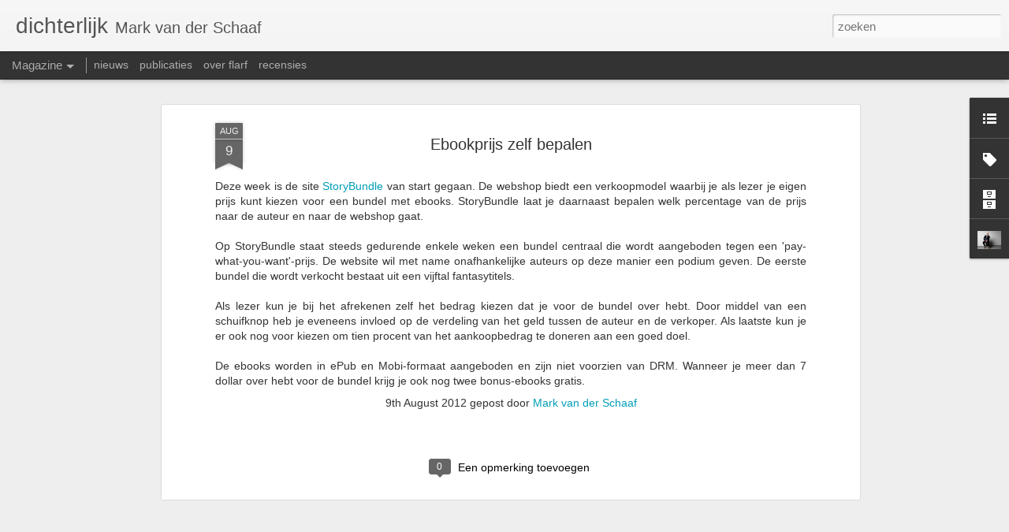

--- FILE ---
content_type: text/javascript; charset=UTF-8
request_url: http://dichterlijk.blogspot.com/?v=0&action=initial&widgetId=BlogArchive1&responseType=js&xssi_token=AOuZoY7KoujSDILw7q5yvvC_qEoCSrSbSg%3A1765673759832
body_size: 821
content:
try {
_WidgetManager._HandleControllerResult('BlogArchive1', 'initial',{'data': [{'url': 'http://dichterlijk.blogspot.com/2013/12/', 'name': 'december', 'expclass': 'expanded', 'post-count': 1}, {'url': 'http://dichterlijk.blogspot.com/2013/10/', 'name': 'oktober', 'expclass': 'collapsed', 'post-count': 2}, {'url': 'http://dichterlijk.blogspot.com/2013/09/', 'name': 'september', 'expclass': 'collapsed', 'post-count': 6}, {'url': 'http://dichterlijk.blogspot.com/2013/08/', 'name': 'augustus', 'expclass': 'collapsed', 'post-count': 5}, {'url': 'http://dichterlijk.blogspot.com/2013/07/', 'name': 'juli', 'expclass': 'collapsed', 'post-count': 6}, {'url': 'http://dichterlijk.blogspot.com/2013/06/', 'name': 'juni', 'expclass': 'collapsed', 'post-count': 7}, {'url': 'http://dichterlijk.blogspot.com/2013/05/', 'name': 'mei', 'expclass': 'collapsed', 'post-count': 11}, {'url': 'http://dichterlijk.blogspot.com/2013/04/', 'name': 'april', 'expclass': 'collapsed', 'post-count': 16}, {'url': 'http://dichterlijk.blogspot.com/2013/03/', 'name': 'maart', 'expclass': 'collapsed', 'post-count': 21}, {'url': 'http://dichterlijk.blogspot.com/2013/02/', 'name': 'februari', 'expclass': 'collapsed', 'post-count': 18}, {'url': 'http://dichterlijk.blogspot.com/2013/01/', 'name': 'januari', 'expclass': 'collapsed', 'post-count': 15}, {'url': 'http://dichterlijk.blogspot.com/2012/12/', 'name': 'december', 'expclass': 'collapsed', 'post-count': 19}, {'url': 'http://dichterlijk.blogspot.com/2012/11/', 'name': 'november', 'expclass': 'collapsed', 'post-count': 24}, {'url': 'http://dichterlijk.blogspot.com/2012/10/', 'name': 'oktober', 'expclass': 'collapsed', 'post-count': 30}, {'url': 'http://dichterlijk.blogspot.com/2012/09/', 'name': 'september', 'expclass': 'collapsed', 'post-count': 28}, {'url': 'http://dichterlijk.blogspot.com/2012/08/', 'name': 'augustus', 'expclass': 'collapsed', 'post-count': 26}, {'url': 'http://dichterlijk.blogspot.com/2012/07/', 'name': 'juli', 'expclass': 'collapsed', 'post-count': 29}, {'url': 'http://dichterlijk.blogspot.com/2012/06/', 'name': 'juni', 'expclass': 'collapsed', 'post-count': 13}, {'url': 'http://dichterlijk.blogspot.com/2012/05/', 'name': 'mei', 'expclass': 'collapsed', 'post-count': 26}, {'url': 'http://dichterlijk.blogspot.com/2012/04/', 'name': 'april', 'expclass': 'collapsed', 'post-count': 30}, {'url': 'http://dichterlijk.blogspot.com/2012/03/', 'name': 'maart', 'expclass': 'collapsed', 'post-count': 31}, {'url': 'http://dichterlijk.blogspot.com/2012/02/', 'name': 'februari', 'expclass': 'collapsed', 'post-count': 23}, {'url': 'http://dichterlijk.blogspot.com/2012/01/', 'name': 'januari', 'expclass': 'collapsed', 'post-count': 17}, {'url': 'http://dichterlijk.blogspot.com/2011/12/', 'name': 'december', 'expclass': 'collapsed', 'post-count': 43}, {'url': 'http://dichterlijk.blogspot.com/2011/11/', 'name': 'november', 'expclass': 'collapsed', 'post-count': 22}, {'url': 'http://dichterlijk.blogspot.com/2011/10/', 'name': 'oktober', 'expclass': 'collapsed', 'post-count': 14}, {'url': 'http://dichterlijk.blogspot.com/2011/09/', 'name': 'september', 'expclass': 'collapsed', 'post-count': 5}, {'url': 'http://dichterlijk.blogspot.com/2011/08/', 'name': 'augustus', 'expclass': 'collapsed', 'post-count': 2}, {'url': 'http://dichterlijk.blogspot.com/2011/07/', 'name': 'juli', 'expclass': 'collapsed', 'post-count': 4}, {'url': 'http://dichterlijk.blogspot.com/2011/06/', 'name': 'juni', 'expclass': 'collapsed', 'post-count': 15}, {'url': 'http://dichterlijk.blogspot.com/2011/05/', 'name': 'mei', 'expclass': 'collapsed', 'post-count': 11}, {'url': 'http://dichterlijk.blogspot.com/2011/04/', 'name': 'april', 'expclass': 'collapsed', 'post-count': 19}, {'url': 'http://dichterlijk.blogspot.com/2011/03/', 'name': 'maart', 'expclass': 'collapsed', 'post-count': 26}, {'url': 'http://dichterlijk.blogspot.com/2011/02/', 'name': 'februari', 'expclass': 'collapsed', 'post-count': 30}, {'url': 'http://dichterlijk.blogspot.com/2011/01/', 'name': 'januari', 'expclass': 'collapsed', 'post-count': 18}, {'url': 'http://dichterlijk.blogspot.com/2010/12/', 'name': 'december', 'expclass': 'collapsed', 'post-count': 13}, {'url': 'http://dichterlijk.blogspot.com/2010/11/', 'name': 'november', 'expclass': 'collapsed', 'post-count': 9}, {'url': 'http://dichterlijk.blogspot.com/2010/10/', 'name': 'oktober', 'expclass': 'collapsed', 'post-count': 14}, {'url': 'http://dichterlijk.blogspot.com/2010/09/', 'name': 'september', 'expclass': 'collapsed', 'post-count': 19}, {'url': 'http://dichterlijk.blogspot.com/2010/08/', 'name': 'augustus', 'expclass': 'collapsed', 'post-count': 8}, {'url': 'http://dichterlijk.blogspot.com/2010/05/', 'name': 'mei', 'expclass': 'collapsed', 'post-count': 1}, {'url': 'http://dichterlijk.blogspot.com/2010/04/', 'name': 'april', 'expclass': 'collapsed', 'post-count': 1}, {'url': 'http://dichterlijk.blogspot.com/2010/03/', 'name': 'maart', 'expclass': 'collapsed', 'post-count': 2}, {'url': 'http://dichterlijk.blogspot.com/2010/02/', 'name': 'februari', 'expclass': 'collapsed', 'post-count': 3}, {'url': 'http://dichterlijk.blogspot.com/2010/01/', 'name': 'januari', 'expclass': 'collapsed', 'post-count': 4}, {'url': 'http://dichterlijk.blogspot.com/2009/12/', 'name': 'december', 'expclass': 'collapsed', 'post-count': 2}, {'url': 'http://dichterlijk.blogspot.com/2009/11/', 'name': 'november', 'expclass': 'collapsed', 'post-count': 3}, {'url': 'http://dichterlijk.blogspot.com/2009/10/', 'name': 'oktober', 'expclass': 'collapsed', 'post-count': 1}, {'url': 'http://dichterlijk.blogspot.com/2009/09/', 'name': 'september', 'expclass': 'collapsed', 'post-count': 4}, {'url': 'http://dichterlijk.blogspot.com/2009/08/', 'name': 'augustus', 'expclass': 'collapsed', 'post-count': 1}, {'url': 'http://dichterlijk.blogspot.com/2009/07/', 'name': 'juli', 'expclass': 'collapsed', 'post-count': 5}, {'url': 'http://dichterlijk.blogspot.com/2009/06/', 'name': 'juni', 'expclass': 'collapsed', 'post-count': 2}, {'url': 'http://dichterlijk.blogspot.com/2009/05/', 'name': 'mei', 'expclass': 'collapsed', 'post-count': 4}, {'url': 'http://dichterlijk.blogspot.com/2009/04/', 'name': 'april', 'expclass': 'collapsed', 'post-count': 8}, {'url': 'http://dichterlijk.blogspot.com/2009/03/', 'name': 'maart', 'expclass': 'collapsed', 'post-count': 7}, {'url': 'http://dichterlijk.blogspot.com/2009/02/', 'name': 'februari', 'expclass': 'collapsed', 'post-count': 3}, {'url': 'http://dichterlijk.blogspot.com/2009/01/', 'name': 'januari', 'expclass': 'collapsed', 'post-count': 5}, {'url': 'http://dichterlijk.blogspot.com/2008/12/', 'name': 'december', 'expclass': 'collapsed', 'post-count': 4}, {'url': 'http://dichterlijk.blogspot.com/2008/11/', 'name': 'november', 'expclass': 'collapsed', 'post-count': 6}, {'url': 'http://dichterlijk.blogspot.com/2008/10/', 'name': 'oktober', 'expclass': 'collapsed', 'post-count': 2}, {'url': 'http://dichterlijk.blogspot.com/2008/09/', 'name': 'september', 'expclass': 'collapsed', 'post-count': 6}, {'url': 'http://dichterlijk.blogspot.com/2008/08/', 'name': 'augustus', 'expclass': 'collapsed', 'post-count': 3}, {'url': 'http://dichterlijk.blogspot.com/2008/07/', 'name': 'juli', 'expclass': 'collapsed', 'post-count': 5}, {'url': 'http://dichterlijk.blogspot.com/2008/06/', 'name': 'juni', 'expclass': 'collapsed', 'post-count': 9}, {'url': 'http://dichterlijk.blogspot.com/2008/05/', 'name': 'mei', 'expclass': 'collapsed', 'post-count': 8}, {'url': 'http://dichterlijk.blogspot.com/2008/04/', 'name': 'april', 'expclass': 'collapsed', 'post-count': 11}, {'url': 'http://dichterlijk.blogspot.com/2008/03/', 'name': 'maart', 'expclass': 'collapsed', 'post-count': 14}, {'url': 'http://dichterlijk.blogspot.com/2008/02/', 'name': 'februari', 'expclass': 'collapsed', 'post-count': 10}, {'url': 'http://dichterlijk.blogspot.com/2008/01/', 'name': 'januari', 'expclass': 'collapsed', 'post-count': 3}, {'url': 'http://dichterlijk.blogspot.com/2007/12/', 'name': 'december', 'expclass': 'collapsed', 'post-count': 1}, {'url': 'http://dichterlijk.blogspot.com/2007/11/', 'name': 'november', 'expclass': 'collapsed', 'post-count': 1}, {'url': 'http://dichterlijk.blogspot.com/2007/10/', 'name': 'oktober', 'expclass': 'collapsed', 'post-count': 2}, {'url': 'http://dichterlijk.blogspot.com/2007/09/', 'name': 'september', 'expclass': 'collapsed', 'post-count': 3}, {'url': 'http://dichterlijk.blogspot.com/2007/07/', 'name': 'juli', 'expclass': 'collapsed', 'post-count': 3}, {'url': 'http://dichterlijk.blogspot.com/2007/06/', 'name': 'juni', 'expclass': 'collapsed', 'post-count': 1}, {'url': 'http://dichterlijk.blogspot.com/2007/04/', 'name': 'april', 'expclass': 'collapsed', 'post-count': 1}, {'url': 'http://dichterlijk.blogspot.com/2007/03/', 'name': 'maart', 'expclass': 'collapsed', 'post-count': 2}, {'url': 'http://dichterlijk.blogspot.com/2007/02/', 'name': 'februari', 'expclass': 'collapsed', 'post-count': 1}, {'url': 'http://dichterlijk.blogspot.com/2007/01/', 'name': 'januari', 'expclass': 'collapsed', 'post-count': 4}, {'url': 'http://dichterlijk.blogspot.com/2006/11/', 'name': 'november', 'expclass': 'collapsed', 'post-count': 1}, {'url': 'http://dichterlijk.blogspot.com/2006/10/', 'name': 'oktober', 'expclass': 'collapsed', 'post-count': 2}, {'url': 'http://dichterlijk.blogspot.com/2006/09/', 'name': 'september', 'expclass': 'collapsed', 'post-count': 2}, {'url': 'http://dichterlijk.blogspot.com/2006/07/', 'name': 'juli', 'expclass': 'collapsed', 'post-count': 2}, {'url': 'http://dichterlijk.blogspot.com/2006/06/', 'name': 'juni', 'expclass': 'collapsed', 'post-count': 6}], 'toggleopen': 'MONTHLY-1385852400000', 'style': 'MENU', 'title': 'Voorbij'});
} catch (e) {
  if (typeof log != 'undefined') {
    log('HandleControllerResult failed: ' + e);
  }
}


--- FILE ---
content_type: text/javascript; charset=UTF-8
request_url: http://dichterlijk.blogspot.com/?v=0&action=initial&widgetId=Profile1&responseType=js&xssi_token=AOuZoY7KoujSDILw7q5yvvC_qEoCSrSbSg%3A1765673759832
body_size: 561
content:
try {
_WidgetManager._HandleControllerResult('Profile1', 'initial',{'title': 'Marks zaken', 'team': false, 'location': 'Amsterdam, Netherlands', 'showlocation': true, 'occupation': '', 'showoccupation': false, 'aboutme': '', 'showaboutme': false, 'displayname': '', 'profileLogo': '//www.blogger.com/img/logo-16.png', 'hasgoogleprofile': false, 'userUrl': 'https://www.blogger.com/profile/17742521675519498890', 'photo': {'url': '//blogger.googleusercontent.com/img/b/R29vZ2xl/AVvXsEgxPyUAcZn6HSybWjMugeHiihWps2wMuQAHQtQoWjKtbh3T7AaudtNmNnPnMFS8mJVJ8cNtOARuv3ZdLD-KLrgCqwws7eLYZ7dfNuRcLbHlso3fs1Vf3OJFtUm39MrXMXU/s220/Mark_10008.jpg', 'width': 80, 'height': 60, 'alt': 'Mijn foto'}, 'viewProfileMsg': 'Mijn volledige profiel tonen', 'isDisplayable': true});
} catch (e) {
  if (typeof log != 'undefined') {
    log('HandleControllerResult failed: ' + e);
  }
}


--- FILE ---
content_type: text/javascript; charset=UTF-8
request_url: http://dichterlijk.blogspot.com/?v=0&action=initial&widgetId=LinkList2&responseType=js&xssi_token=AOuZoY7KoujSDILw7q5yvvC_qEoCSrSbSg%3A1765673759832
body_size: 495
content:
try {
_WidgetManager._HandleControllerResult('LinkList2', 'initial',{'title': 'Mmmmmmh?', 'sorting': 'alpha', 'shownum': -1, 'links': [{'name': '8Weekly', 'target': 'http://www.8weekly.nl/'}, {'name': 'De Contrabas', 'target': 'http://www.decontrabas.com/'}, {'name': 'Geert Simonis', 'target': 'http://everzwijn.blogspot.be/'}, {'name': 'hard//hoofd', 'target': 'http://hardhoofd.com/'}, {'name': 'Jacket', 'target': 'http://jacket2.org/'}, {'name': 'Literair Nederland', 'target': 'http://www.literairnederland.nl/'}, {'name': 'Maarten van der Graaff', 'target': 'http://www.maartenvandergraaff.nl/'}, {'name': 'Nanne Nauta', 'target': 'http://nannenauta.blogspot.nl/'}, {'name': 'Perdu', 'target': 'http://www.perdu.nl/'}, {'name': 'Po\xebziecentrum', 'target': 'http://www.poeziecentrum.be/'}, {'name': 'Samplekanon', 'target': 'http://samplekanon.com/'}, {'name': 'Ton van \x27t Hof', 'target': 'http://1hundred1.tumblr.com/'}, {'name': 'Uitgeverij crU', 'target': 'http://uitgeverijcru.blogspot.nl/'}, {'name': 'Uitgeverij Stanza', 'target': 'http://www.uitgeverijstanza.nl/'}]});
} catch (e) {
  if (typeof log != 'undefined') {
    log('HandleControllerResult failed: ' + e);
  }
}


--- FILE ---
content_type: text/javascript; charset=UTF-8
request_url: http://dichterlijk.blogspot.com/?v=0&action=initial&widgetId=Profile1&responseType=js&xssi_token=AOuZoY7KoujSDILw7q5yvvC_qEoCSrSbSg%3A1765673759832
body_size: 561
content:
try {
_WidgetManager._HandleControllerResult('Profile1', 'initial',{'title': 'Marks zaken', 'team': false, 'location': 'Amsterdam, Netherlands', 'showlocation': true, 'occupation': '', 'showoccupation': false, 'aboutme': '', 'showaboutme': false, 'displayname': '', 'profileLogo': '//www.blogger.com/img/logo-16.png', 'hasgoogleprofile': false, 'userUrl': 'https://www.blogger.com/profile/17742521675519498890', 'photo': {'url': '//blogger.googleusercontent.com/img/b/R29vZ2xl/AVvXsEgxPyUAcZn6HSybWjMugeHiihWps2wMuQAHQtQoWjKtbh3T7AaudtNmNnPnMFS8mJVJ8cNtOARuv3ZdLD-KLrgCqwws7eLYZ7dfNuRcLbHlso3fs1Vf3OJFtUm39MrXMXU/s220/Mark_10008.jpg', 'width': 80, 'height': 60, 'alt': 'Mijn foto'}, 'viewProfileMsg': 'Mijn volledige profiel tonen', 'isDisplayable': true});
} catch (e) {
  if (typeof log != 'undefined') {
    log('HandleControllerResult failed: ' + e);
  }
}


--- FILE ---
content_type: text/javascript; charset=UTF-8
request_url: http://dichterlijk.blogspot.com/?v=0&action=initial&widgetId=LinkList2&responseType=js&xssi_token=AOuZoY7KoujSDILw7q5yvvC_qEoCSrSbSg%3A1765673759832
body_size: 495
content:
try {
_WidgetManager._HandleControllerResult('LinkList2', 'initial',{'title': 'Mmmmmmh?', 'sorting': 'alpha', 'shownum': -1, 'links': [{'name': '8Weekly', 'target': 'http://www.8weekly.nl/'}, {'name': 'De Contrabas', 'target': 'http://www.decontrabas.com/'}, {'name': 'Geert Simonis', 'target': 'http://everzwijn.blogspot.be/'}, {'name': 'hard//hoofd', 'target': 'http://hardhoofd.com/'}, {'name': 'Jacket', 'target': 'http://jacket2.org/'}, {'name': 'Literair Nederland', 'target': 'http://www.literairnederland.nl/'}, {'name': 'Maarten van der Graaff', 'target': 'http://www.maartenvandergraaff.nl/'}, {'name': 'Nanne Nauta', 'target': 'http://nannenauta.blogspot.nl/'}, {'name': 'Perdu', 'target': 'http://www.perdu.nl/'}, {'name': 'Po\xebziecentrum', 'target': 'http://www.poeziecentrum.be/'}, {'name': 'Samplekanon', 'target': 'http://samplekanon.com/'}, {'name': 'Ton van \x27t Hof', 'target': 'http://1hundred1.tumblr.com/'}, {'name': 'Uitgeverij crU', 'target': 'http://uitgeverijcru.blogspot.nl/'}, {'name': 'Uitgeverij Stanza', 'target': 'http://www.uitgeverijstanza.nl/'}]});
} catch (e) {
  if (typeof log != 'undefined') {
    log('HandleControllerResult failed: ' + e);
  }
}


--- FILE ---
content_type: text/javascript; charset=UTF-8
request_url: http://dichterlijk.blogspot.com/?v=0&action=initial&widgetId=Label1&responseType=js&xssi_token=AOuZoY7KoujSDILw7q5yvvC_qEoCSrSbSg%3A1765673759832
body_size: 5261
content:
try {
_WidgetManager._HandleControllerResult('Label1', 'initial',{'title': 'Labels', 'display': 'cloud', 'showFreqNumbers': false, 'labels': [{'name': 'Aaron Shurin', 'count': 1, 'cssSize': 1, 'url': 'http://dichterlijk.blogspot.com/search/label/Aaron%20Shurin'}, {'name': 'Adriaan Van Looy', 'count': 1, 'cssSize': 1, 'url': 'http://dichterlijk.blogspot.com/search/label/Adriaan%20Van%20Looy'}, {'name': 'Akim A.J. Willems', 'count': 1, 'cssSize': 1, 'url': 'http://dichterlijk.blogspot.com/search/label/Akim%20A.J.%20Willems'}, {'name': 'Albertina Soepboer', 'count': 1, 'cssSize': 1, 'url': 'http://dichterlijk.blogspot.com/search/label/Albertina%20Soepboer'}, {'name': 'Alexander Peters', 'count': 1, 'cssSize': 1, 'url': 'http://dichterlijk.blogspot.com/search/label/Alexander%20Peters'}, {'name': 'Allen Ginsberg', 'count': 1, 'cssSize': 1, 'url': 'http://dichterlijk.blogspot.com/search/label/Allen%20Ginsberg'}, {'name': 'Amir Sulaiman', 'count': 1, 'cssSize': 1, 'url': 'http://dichterlijk.blogspot.com/search/label/Amir%20Sulaiman'}, {'name': 'Andr\xe9 van der Veeke', 'count': 1, 'cssSize': 1, 'url': 'http://dichterlijk.blogspot.com/search/label/Andr%C3%A9%20van%20der%20Veeke'}, {'name': 'Andreas Maria Jacobs', 'count': 1, 'cssSize': 1, 'url': 'http://dichterlijk.blogspot.com/search/label/Andreas%20Maria%20Jacobs'}, {'name': 'Andy Marcelissen', 'count': 1, 'cssSize': 1, 'url': 'http://dichterlijk.blogspot.com/search/label/Andy%20Marcelissen'}, {'name': 'Angela Lanser', 'count': 1, 'cssSize': 1, 'url': 'http://dichterlijk.blogspot.com/search/label/Angela%20Lanser'}, {'name': 'Angelique Kersten', 'count': 1, 'cssSize': 1, 'url': 'http://dichterlijk.blogspot.com/search/label/Angelique%20Kersten'}, {'name': 'Anja Tomschitz', 'count': 1, 'cssSize': 1, 'url': 'http://dichterlijk.blogspot.com/search/label/Anja%20Tomschitz'}, {'name': 'Ank van Geffen-Faber', 'count': 1, 'cssSize': 1, 'url': 'http://dichterlijk.blogspot.com/search/label/Ank%20van%20Geffen-Faber'}, {'name': 'Ann Van Dessel', 'count': 2, 'cssSize': 2, 'url': 'http://dichterlijk.blogspot.com/search/label/Ann%20Van%20Dessel'}, {'name': 'Anna Enquist', 'count': 1, 'cssSize': 1, 'url': 'http://dichterlijk.blogspot.com/search/label/Anna%20Enquist'}, {'name': 'Anna van Cooten', 'count': 1, 'cssSize': 1, 'url': 'http://dichterlijk.blogspot.com/search/label/Anna%20van%20Cooten'}, {'name': 'Anne Vegter', 'count': 3, 'cssSize': 2, 'url': 'http://dichterlijk.blogspot.com/search/label/Anne%20Vegter'}, {'name': 'Ariana Reines', 'count': 1, 'cssSize': 1, 'url': 'http://dichterlijk.blogspot.com/search/label/Ariana%20Reines'}, {'name': 'Arie Boomsma', 'count': 3, 'cssSize': 2, 'url': 'http://dichterlijk.blogspot.com/search/label/Arie%20Boomsma'}, {'name': 'Arie Storm', 'count': 1, 'cssSize': 1, 'url': 'http://dichterlijk.blogspot.com/search/label/Arie%20Storm'}, {'name': 'Arjan Keene', 'count': 1, 'cssSize': 1, 'url': 'http://dichterlijk.blogspot.com/search/label/Arjan%20Keene'}, {'name': 'Arjen Duinker', 'count': 1, 'cssSize': 1, 'url': 'http://dichterlijk.blogspot.com/search/label/Arjen%20Duinker'}, {'name': 'Arthur Rimbaud', 'count': 1, 'cssSize': 1, 'url': 'http://dichterlijk.blogspot.com/search/label/Arthur%20Rimbaud'}, {'name': 'Astrid Lampe', 'count': 1, 'cssSize': 1, 'url': 'http://dichterlijk.blogspot.com/search/label/Astrid%20Lampe'}, {'name': 'Astrid van Pieterson', 'count': 2, 'cssSize': 2, 'url': 'http://dichterlijk.blogspot.com/search/label/Astrid%20van%20Pieterson'}, {'name': 'Baban Kirkuki', 'count': 1, 'cssSize': 1, 'url': 'http://dichterlijk.blogspot.com/search/label/Baban%20Kirkuki'}, {'name': 'Bart Moeyaert', 'count': 1, 'cssSize': 1, 'url': 'http://dichterlijk.blogspot.com/search/label/Bart%20Moeyaert'}, {'name': 'Bas Geeraets', 'count': 1, 'cssSize': 1, 'url': 'http://dichterlijk.blogspot.com/search/label/Bas%20Geeraets'}, {'name': 'Bas Geerts', 'count': 1, 'cssSize': 1, 'url': 'http://dichterlijk.blogspot.com/search/label/Bas%20Geerts'}, {'name': 'Ben Friedlander', 'count': 1, 'cssSize': 1, 'url': 'http://dichterlijk.blogspot.com/search/label/Ben%20Friedlander'}, {'name': 'Berna Roorda-Nefkens', 'count': 1, 'cssSize': 1, 'url': 'http://dichterlijk.blogspot.com/search/label/Berna%20Roorda-Nefkens'}, {'name': 'Bernard Dewulf', 'count': 1, 'cssSize': 1, 'url': 'http://dichterlijk.blogspot.com/search/label/Bernard%20Dewulf'}, {'name': 'Bernardo Ashetu', 'count': 1, 'cssSize': 1, 'url': 'http://dichterlijk.blogspot.com/search/label/Bernardo%20Ashetu'}, {'name': 'Bert Looper', 'count': 1, 'cssSize': 1, 'url': 'http://dichterlijk.blogspot.com/search/label/Bert%20Looper'}, {'name': 'Bianca Vermout', 'count': 1, 'cssSize': 1, 'url': 'http://dichterlijk.blogspot.com/search/label/Bianca%20Vermout'}, {'name': 'Billy Collines', 'count': 1, 'cssSize': 1, 'url': 'http://dichterlijk.blogspot.com/search/label/Billy%20Collines'}, {'name': 'Bob van Leeuwen', 'count': 1, 'cssSize': 1, 'url': 'http://dichterlijk.blogspot.com/search/label/Bob%20van%20Leeuwen'}, {'name': 'Borges', 'count': 1, 'cssSize': 1, 'url': 'http://dichterlijk.blogspot.com/search/label/Borges'}, {'name': 'Casper Markesteijn', 'count': 1, 'cssSize': 1, 'url': 'http://dichterlijk.blogspot.com/search/label/Casper%20Markesteijn'}, {'name': 'Cecile Van Camp', 'count': 1, 'cssSize': 1, 'url': 'http://dichterlijk.blogspot.com/search/label/Cecile%20Van%20Camp'}, {'name': 'Cees van Raak', 'count': 1, 'cssSize': 1, 'url': 'http://dichterlijk.blogspot.com/search/label/Cees%20van%20Raak'}, {'name': 'Cees van Weerden', 'count': 1, 'cssSize': 1, 'url': 'http://dichterlijk.blogspot.com/search/label/Cees%20van%20Weerden'}, {'name': 'Charles Ducal', 'count': 1, 'cssSize': 1, 'url': 'http://dichterlijk.blogspot.com/search/label/Charles%20Ducal'}, {'name': 'Chawwa Wijnberg', 'count': 1, 'cssSize': 1, 'url': 'http://dichterlijk.blogspot.com/search/label/Chawwa%20Wijnberg'}, {'name': 'Chr. J. van Geel', 'count': 1, 'cssSize': 1, 'url': 'http://dichterlijk.blogspot.com/search/label/Chr.%20J.%20van%20Geel'}, {'name': 'Chr\xe9tien Breukers', 'count': 2, 'cssSize': 2, 'url': 'http://dichterlijk.blogspot.com/search/label/Chr%C3%A9tien%20Breukers'}, {'name': 'Cornelis Putemmer', 'count': 1, 'cssSize': 1, 'url': 'http://dichterlijk.blogspot.com/search/label/Cornelis%20Putemmer'}, {'name': 'Daan Doesborgh', 'count': 1, 'cssSize': 1, 'url': 'http://dichterlijk.blogspot.com/search/label/Daan%20Doesborgh'}, {'name': 'Dan Cheloti', 'count': 1, 'cssSize': 1, 'url': 'http://dichterlijk.blogspot.com/search/label/Dan%20Cheloti'}, {'name': 'Dana Gioia', 'count': 1, 'cssSize': 1, 'url': 'http://dichterlijk.blogspot.com/search/label/Dana%20Gioia'}, {'name': 'Dani\xebl Vis', 'count': 1, 'cssSize': 1, 'url': 'http://dichterlijk.blogspot.com/search/label/Dani%C3%ABl%20Vis'}, {'name': 'David Shields', 'count': 1, 'cssSize': 1, 'url': 'http://dichterlijk.blogspot.com/search/label/David%20Shields'}, {'name': 'David Troch', 'count': 1, 'cssSize': 1, 'url': 'http://dichterlijk.blogspot.com/search/label/David%20Troch'}, {'name': 'De Meersman', 'count': 1, 'cssSize': 1, 'url': 'http://dichterlijk.blogspot.com/search/label/De%20Meersman'}, {'name': 'Dennis Gaens', 'count': 2, 'cssSize': 2, 'url': 'http://dichterlijk.blogspot.com/search/label/Dennis%20Gaens'}, {'name': 'Dick Schluter', 'count': 1, 'cssSize': 1, 'url': 'http://dichterlijk.blogspot.com/search/label/Dick%20Schluter'}, {'name': 'Diny van Oosturm', 'count': 1, 'cssSize': 1, 'url': 'http://dichterlijk.blogspot.com/search/label/Diny%20van%20Oosturm'}, {'name': 'Dirk van Asperen', 'count': 1, 'cssSize': 1, 'url': 'http://dichterlijk.blogspot.com/search/label/Dirk%20van%20Asperen'}, {'name': 'Dirkje Kuik', 'count': 1, 'cssSize': 1, 'url': 'http://dichterlijk.blogspot.com/search/label/Dirkje%20Kuik'}, {'name': 'dorpsdichter', 'count': 9, 'cssSize': 4, 'url': 'http://dichterlijk.blogspot.com/search/label/dorpsdichter'}, {'name': 'Durk van der Ploeg', 'count': 1, 'cssSize': 1, 'url': 'http://dichterlijk.blogspot.com/search/label/Durk%20van%20der%20Ploeg'}, {'name': 'Ed Bruinvis', 'count': 1, 'cssSize': 1, 'url': 'http://dichterlijk.blogspot.com/search/label/Ed%20Bruinvis'}, {'name': 'Edwin Fagel', 'count': 1, 'cssSize': 1, 'url': 'http://dichterlijk.blogspot.com/search/label/Edwin%20Fagel'}, {'name': 'Edwin Morgan', 'count': 1, 'cssSize': 1, 'url': 'http://dichterlijk.blogspot.com/search/label/Edwin%20Morgan'}, {'name': 'Ellen Deckwitz', 'count': 1, 'cssSize': 1, 'url': 'http://dichterlijk.blogspot.com/search/label/Ellen%20Deckwitz'}, {'name': 'Ellen van de Corput', 'count': 1, 'cssSize': 1, 'url': 'http://dichterlijk.blogspot.com/search/label/Ellen%20van%20de%20Corput'}, {'name': 'Eriek Verpale', 'count': 1, 'cssSize': 1, 'url': 'http://dichterlijk.blogspot.com/search/label/Eriek%20Verpale'}, {'name': 'Erik Lindner', 'count': 1, 'cssSize': 1, 'url': 'http://dichterlijk.blogspot.com/search/label/Erik%20Lindner'}, {'name': 'Escobar Galindo', 'count': 1, 'cssSize': 1, 'url': 'http://dichterlijk.blogspot.com/search/label/Escobar%20Galindo'}, {'name': 'Esther Jansma', 'count': 1, 'cssSize': 1, 'url': 'http://dichterlijk.blogspot.com/search/label/Esther%20Jansma'}, {'name': 'Esther Porcelijn', 'count': 1, 'cssSize': 1, 'url': 'http://dichterlijk.blogspot.com/search/label/Esther%20Porcelijn'}, {'name': 'Eva Maria Staal', 'count': 1, 'cssSize': 1, 'url': 'http://dichterlijk.blogspot.com/search/label/Eva%20Maria%20Staal'}, {'name': 'Eva Schaap', 'count': 1, 'cssSize': 1, 'url': 'http://dichterlijk.blogspot.com/search/label/Eva%20Schaap'}, {'name': 'Fernando Rielo', 'count': 1, 'cssSize': 1, 'url': 'http://dichterlijk.blogspot.com/search/label/Fernando%20Rielo'}, {'name': 'flarf', 'count': 29, 'cssSize': 5, 'url': 'http://dichterlijk.blogspot.com/search/label/flarf'}, {'name': 'Francien Petiet', 'count': 1, 'cssSize': 1, 'url': 'http://dichterlijk.blogspot.com/search/label/Francien%20Petiet'}, {'name': 'Frank de Vos', 'count': 1, 'cssSize': 1, 'url': 'http://dichterlijk.blogspot.com/search/label/Frank%20de%20Vos'}, {'name': 'Frank Keizer', 'count': 1, 'cssSize': 1, 'url': 'http://dichterlijk.blogspot.com/search/label/Frank%20Keizer'}, {'name': 'Frank Koenegracht', 'count': 1, 'cssSize': 1, 'url': 'http://dichterlijk.blogspot.com/search/label/Frank%20Koenegracht'}, {'name': 'Frank van Pamelen', 'count': 2, 'cssSize': 2, 'url': 'http://dichterlijk.blogspot.com/search/label/Frank%20van%20Pamelen'}, {'name': 'Friedrich H\xf6lderlin', 'count': 1, 'cssSize': 1, 'url': 'http://dichterlijk.blogspot.com/search/label/Friedrich%20H%C3%B6lderlin'}, {'name': 'Gaby Desmyter', 'count': 1, 'cssSize': 1, 'url': 'http://dichterlijk.blogspot.com/search/label/Gaby%20Desmyter'}, {'name': 'Geert Zomer', 'count': 2, 'cssSize': 2, 'url': 'http://dichterlijk.blogspot.com/search/label/Geert%20Zomer'}, {'name': 'Gerard Geul', 'count': 1, 'cssSize': 1, 'url': 'http://dichterlijk.blogspot.com/search/label/Gerard%20Geul'}, {'name': 'Gerard Reve', 'count': 1, 'cssSize': 1, 'url': 'http://dichterlijk.blogspot.com/search/label/Gerard%20Reve'}, {'name': 'Gert Vlok Nel', 'count': 1, 'cssSize': 1, 'url': 'http://dichterlijk.blogspot.com/search/label/Gert%20Vlok%20Nel'}, {'name': 'Gretel Petit', 'count': 1, 'cssSize': 1, 'url': 'http://dichterlijk.blogspot.com/search/label/Gretel%20Petit'}, {'name': 'Groenenboom', 'count': 1, 'cssSize': 1, 'url': 'http://dichterlijk.blogspot.com/search/label/Groenenboom'}, {'name': 'Guido Gezelle', 'count': 1, 'cssSize': 1, 'url': 'http://dichterlijk.blogspot.com/search/label/Guido%20Gezelle'}, {'name': 'Guido Lauwaert', 'count': 1, 'cssSize': 1, 'url': 'http://dichterlijk.blogspot.com/search/label/Guido%20Lauwaert'}, {'name': 'G\xfcnter Grass', 'count': 1, 'cssSize': 1, 'url': 'http://dichterlijk.blogspot.com/search/label/G%C3%BCnter%20Grass'}, {'name': 'Guus Middag', 'count': 1, 'cssSize': 1, 'url': 'http://dichterlijk.blogspot.com/search/label/Guus%20Middag'}, {'name': 'H.H. ter Balkt', 'count': 1, 'cssSize': 1, 'url': 'http://dichterlijk.blogspot.com/search/label/H.H.%20ter%20Balkt'}, {'name': 'Hagar Peeters', 'count': 1, 'cssSize': 1, 'url': 'http://dichterlijk.blogspot.com/search/label/Hagar%20Peeters'}, {'name': 'Han van der Vegt', 'count': 2, 'cssSize': 2, 'url': 'http://dichterlijk.blogspot.com/search/label/Han%20van%20der%20Vegt'}, {'name': 'Hannah Binsbergen', 'count': 1, 'cssSize': 1, 'url': 'http://dichterlijk.blogspot.com/search/label/Hannah%20Binsbergen'}, {'name': 'Hanneke van Eijken', 'count': 1, 'cssSize': 1, 'url': 'http://dichterlijk.blogspot.com/search/label/Hanneke%20van%20Eijken'}, {'name': 'Hans Killian', 'count': 1, 'cssSize': 1, 'url': 'http://dichterlijk.blogspot.com/search/label/Hans%20Killian'}, {'name': 'Hans Tentije', 'count': 1, 'cssSize': 1, 'url': 'http://dichterlijk.blogspot.com/search/label/Hans%20Tentije'}, {'name': 'Hanz Mirck', 'count': 1, 'cssSize': 1, 'url': 'http://dichterlijk.blogspot.com/search/label/Hanz%20Mirck'}, {'name': 'Heleen Bosma', 'count': 1, 'cssSize': 1, 'url': 'http://dichterlijk.blogspot.com/search/label/Heleen%20Bosma'}, {'name': 'H\xe9l\xe8ne Gelens', 'count': 1, 'cssSize': 1, 'url': 'http://dichterlijk.blogspot.com/search/label/H%C3%A9l%C3%A8ne%20Gelens'}, {'name': 'Hendrik-Jan de Wit', 'count': 1, 'cssSize': 1, 'url': 'http://dichterlijk.blogspot.com/search/label/Hendrik-Jan%20de%20Wit'}, {'name': 'Henk Kuiper', 'count': 1, 'cssSize': 1, 'url': 'http://dichterlijk.blogspot.com/search/label/Henk%20Kuiper'}, {'name': 'Henri Plevoets', 'count': 1, 'cssSize': 1, 'url': 'http://dichterlijk.blogspot.com/search/label/Henri%20Plevoets'}, {'name': 'Herman de Coninck', 'count': 2, 'cssSize': 2, 'url': 'http://dichterlijk.blogspot.com/search/label/Herman%20de%20Coninck'}, {'name': 'Herta M\xfcller', 'count': 1, 'cssSize': 1, 'url': 'http://dichterlijk.blogspot.com/search/label/Herta%20M%C3%BCller'}, {'name': 'Huffington Post', 'count': 1, 'cssSize': 1, 'url': 'http://dichterlijk.blogspot.com/search/label/Huffington%20Post'}, {'name': 'Hugo Claus', 'count': 1, 'cssSize': 1, 'url': 'http://dichterlijk.blogspot.com/search/label/Hugo%20Claus'}, {'name': 'Hulya Celik', 'count': 1, 'cssSize': 1, 'url': 'http://dichterlijk.blogspot.com/search/label/Hulya%20Celik'}, {'name': 'Huub Oosterhuis', 'count': 1, 'cssSize': 1, 'url': 'http://dichterlijk.blogspot.com/search/label/Huub%20Oosterhuis'}, {'name': 'Ida Gerhardt', 'count': 1, 'cssSize': 1, 'url': 'http://dichterlijk.blogspot.com/search/label/Ida%20Gerhardt'}, {'name': 'Ilona Zelena', 'count': 1, 'cssSize': 1, 'url': 'http://dichterlijk.blogspot.com/search/label/Ilona%20Zelena'}, {'name': 'Ineke Siegers', 'count': 1, 'cssSize': 1, 'url': 'http://dichterlijk.blogspot.com/search/label/Ineke%20Siegers'}, {'name': 'Inge Braeckman', 'count': 1, 'cssSize': 1, 'url': 'http://dichterlijk.blogspot.com/search/label/Inge%20Braeckman'}, {'name': 'Iris Brunia', 'count': 1, 'cssSize': 1, 'url': 'http://dichterlijk.blogspot.com/search/label/Iris%20Brunia'}, {'name': 'Irma Ooijevaar', 'count': 1, 'cssSize': 1, 'url': 'http://dichterlijk.blogspot.com/search/label/Irma%20Ooijevaar'}, {'name': 'Ivo Van Strijtem', 'count': 2, 'cssSize': 2, 'url': 'http://dichterlijk.blogspot.com/search/label/Ivo%20Van%20Strijtem'}, {'name': 'J.R. Carpenter', 'count': 1, 'cssSize': 1, 'url': 'http://dichterlijk.blogspot.com/search/label/J.R.%20Carpenter'}, {'name': 'Jaap Blonk', 'count': 1, 'cssSize': 1, 'url': 'http://dichterlijk.blogspot.com/search/label/Jaap%20Blonk'}, {'name': 'Jaap Boots', 'count': 1, 'cssSize': 1, 'url': 'http://dichterlijk.blogspot.com/search/label/Jaap%20Boots'}, {'name': 'Jabik Veenbaas', 'count': 1, 'cssSize': 1, 'url': 'http://dichterlijk.blogspot.com/search/label/Jabik%20Veenbaas'}, {'name': 'Jacco Benjamins', 'count': 1, 'cssSize': 1, 'url': 'http://dichterlijk.blogspot.com/search/label/Jacco%20Benjamins'}, {'name': 'Jacoline de Heer', 'count': 1, 'cssSize': 1, 'url': 'http://dichterlijk.blogspot.com/search/label/Jacoline%20de%20Heer'}, {'name': 'Jan Cunen', 'count': 1, 'cssSize': 1, 'url': 'http://dichterlijk.blogspot.com/search/label/Jan%20Cunen'}, {'name': 'Jan de Jong', 'count': 1, 'cssSize': 1, 'url': 'http://dichterlijk.blogspot.com/search/label/Jan%20de%20Jong'}, {'name': 'Jan Glas', 'count': 1, 'cssSize': 1, 'url': 'http://dichterlijk.blogspot.com/search/label/Jan%20Glas'}, {'name': 'Jan Jacob Slauerhoff', 'count': 1, 'cssSize': 1, 'url': 'http://dichterlijk.blogspot.com/search/label/Jan%20Jacob%20Slauerhoff'}, {'name': 'Jan Lauwereyns', 'count': 1, 'cssSize': 1, 'url': 'http://dichterlijk.blogspot.com/search/label/Jan%20Lauwereyns'}, {'name': 'Jan Lindenhovius', 'count': 1, 'cssSize': 1, 'url': 'http://dichterlijk.blogspot.com/search/label/Jan%20Lindenhovius'}, {'name': 'Jan van der Waal', 'count': 1, 'cssSize': 1, 'url': 'http://dichterlijk.blogspot.com/search/label/Jan%20van%20der%20Waal'}, {'name': 'Jan Wolkers', 'count': 1, 'cssSize': 1, 'url': 'http://dichterlijk.blogspot.com/search/label/Jan%20Wolkers'}, {'name': 'Janine Jongsma', 'count': 2, 'cssSize': 2, 'url': 'http://dichterlijk.blogspot.com/search/label/Janine%20Jongsma'}, {'name': 'Jannah Loontjens', 'count': 1, 'cssSize': 1, 'url': 'http://dichterlijk.blogspot.com/search/label/Jannah%20Loontjens'}, {'name': 'Jantje Bosch', 'count': 1, 'cssSize': 1, 'url': 'http://dichterlijk.blogspot.com/search/label/Jantje%20Bosch'}, {'name': 'Jason Hautala', 'count': 1, 'cssSize': 1, 'url': 'http://dichterlijk.blogspot.com/search/label/Jason%20Hautala'}, {'name': 'Jean Pierre Rawie', 'count': 1, 'cssSize': 1, 'url': 'http://dichterlijk.blogspot.com/search/label/Jean%20Pierre%20Rawie'}, {'name': 'Jee Kast', 'count': 1, 'cssSize': 1, 'url': 'http://dichterlijk.blogspot.com/search/label/Jee%20Kast'}, {'name': 'Jeroen Bakker', 'count': 1, 'cssSize': 1, 'url': 'http://dichterlijk.blogspot.com/search/label/Jeroen%20Bakker'}, {'name': 'Jeroen Bos', 'count': 1, 'cssSize': 1, 'url': 'http://dichterlijk.blogspot.com/search/label/Jeroen%20Bos'}, {'name': 'Jirka Claessens', 'count': 1, 'cssSize': 1, 'url': 'http://dichterlijk.blogspot.com/search/label/Jirka%20Claessens'}, {'name': 'Johan Borghys', 'count': 1, 'cssSize': 1, 'url': 'http://dichterlijk.blogspot.com/search/label/Johan%20Borghys'}, {'name': 'Johan Roos', 'count': 1, 'cssSize': 1, 'url': 'http://dichterlijk.blogspot.com/search/label/Johan%20Roos'}, {'name': 'Johan Veenstra', 'count': 1, 'cssSize': 1, 'url': 'http://dichterlijk.blogspot.com/search/label/Johan%20Veenstra'}, {'name': 'John Ashberry', 'count': 1, 'cssSize': 1, 'url': 'http://dichterlijk.blogspot.com/search/label/John%20Ashberry'}, {'name': 'John Leefmans', 'count': 1, 'cssSize': 1, 'url': 'http://dichterlijk.blogspot.com/search/label/John%20Leefmans'}, {'name': 'John Tromp', 'count': 1, 'cssSize': 1, 'url': 'http://dichterlijk.blogspot.com/search/label/John%20Tromp'}, {'name': 'Joke Daems', 'count': 1, 'cssSize': 1, 'url': 'http://dichterlijk.blogspot.com/search/label/Joke%20Daems'}, {'name': 'Joke van Leeuwen', 'count': 2, 'cssSize': 2, 'url': 'http://dichterlijk.blogspot.com/search/label/Joke%20van%20Leeuwen'}, {'name': 'Joop Romijn', 'count': 1, 'cssSize': 1, 'url': 'http://dichterlijk.blogspot.com/search/label/Joop%20Romijn'}, {'name': 'Joost Stockx', 'count': 1, 'cssSize': 1, 'url': 'http://dichterlijk.blogspot.com/search/label/Joost%20Stockx'}, {'name': 'Joris Miedema', 'count': 1, 'cssSize': 1, 'url': 'http://dichterlijk.blogspot.com/search/label/Joris%20Miedema'}, {'name': 'Jozef Deleu', 'count': 3, 'cssSize': 2, 'url': 'http://dichterlijk.blogspot.com/search/label/Jozef%20Deleu'}, {'name': 'Judy Brown', 'count': 1, 'cssSize': 1, 'url': 'http://dichterlijk.blogspot.com/search/label/Judy%20Brown'}, {'name': 'Juli\xebn Holtrigter', 'count': 1, 'cssSize': 1, 'url': 'http://dichterlijk.blogspot.com/search/label/Juli%C3%ABn%20Holtrigter'}, {'name': 'J\xfcrgen Smit', 'count': 2, 'cssSize': 2, 'url': 'http://dichterlijk.blogspot.com/search/label/J%C3%BCrgen%20Smit'}, {'name': 'K. Silem Mohammad', 'count': 1, 'cssSize': 1, 'url': 'http://dichterlijk.blogspot.com/search/label/K.%20Silem%20Mohammad'}, {'name': 'Kaat Vandermarliere', 'count': 1, 'cssSize': 1, 'url': 'http://dichterlijk.blogspot.com/search/label/Kaat%20Vandermarliere'}, {'name': 'Kader Abdolah', 'count': 1, 'cssSize': 1, 'url': 'http://dichterlijk.blogspot.com/search/label/Kader%20Abdolah'}, {'name': 'Kenneth Goldsmith', 'count': 2, 'cssSize': 2, 'url': 'http://dichterlijk.blogspot.com/search/label/Kenneth%20Goldsmith'}, {'name': 'Koen Stassijns', 'count': 1, 'cssSize': 1, 'url': 'http://dichterlijk.blogspot.com/search/label/Koen%20Stassijns'}, {'name': 'Koen Van Nevel', 'count': 1, 'cssSize': 1, 'url': 'http://dichterlijk.blogspot.com/search/label/Koen%20Van%20Nevel'}, {'name': 'Koenraad Goudeseune', 'count': 1, 'cssSize': 1, 'url': 'http://dichterlijk.blogspot.com/search/label/Koenraad%20Goudeseune'}, {'name': 'Koos Hagen', 'count': 1, 'cssSize': 1, 'url': 'http://dichterlijk.blogspot.com/search/label/Koos%20Hagen'}, {'name': 'Lambert Schomaker', 'count': 1, 'cssSize': 1, 'url': 'http://dichterlijk.blogspot.com/search/label/Lambert%20Schomaker'}, {'name': 'Laura Mullen', 'count': 1, 'cssSize': 1, 'url': 'http://dichterlijk.blogspot.com/search/label/Laura%20Mullen'}, {'name': 'Laurens van der Zee', 'count': 2, 'cssSize': 2, 'url': 'http://dichterlijk.blogspot.com/search/label/Laurens%20van%20der%20Zee'}, {'name': 'Lenze Bouwers', 'count': 1, 'cssSize': 1, 'url': 'http://dichterlijk.blogspot.com/search/label/Lenze%20Bouwers'}, {'name': 'Leo Vroman', 'count': 1, 'cssSize': 1, 'url': 'http://dichterlijk.blogspot.com/search/label/Leo%20Vroman'}, {'name': 'Lieke Marsman', 'count': 3, 'cssSize': 2, 'url': 'http://dichterlijk.blogspot.com/search/label/Lieke%20Marsman'}, {'name': 'Lies Van Gasse', 'count': 2, 'cssSize': 2, 'url': 'http://dichterlijk.blogspot.com/search/label/Lies%20Van%20Gasse'}, {'name': 'Lotte Dodion', 'count': 1, 'cssSize': 1, 'url': 'http://dichterlijk.blogspot.com/search/label/Lotte%20Dodion'}, {'name': 'Lucebert', 'count': 1, 'cssSize': 1, 'url': 'http://dichterlijk.blogspot.com/search/label/Lucebert'}, {'name': 'Lut De Block', 'count': 1, 'cssSize': 1, 'url': 'http://dichterlijk.blogspot.com/search/label/Lut%20De%20Block'}, {'name': 'Luuk Gruwez', 'count': 1, 'cssSize': 1, 'url': 'http://dichterlijk.blogspot.com/search/label/Luuk%20Gruwez'}, {'name': 'Maarten Doorman', 'count': 1, 'cssSize': 1, 'url': 'http://dichterlijk.blogspot.com/search/label/Maarten%20Doorman'}, {'name': 'Maarten Inghels', 'count': 1, 'cssSize': 1, 'url': 'http://dichterlijk.blogspot.com/search/label/Maarten%20Inghels'}, {'name': 'Maarten van den Berg', 'count': 2, 'cssSize': 2, 'url': 'http://dichterlijk.blogspot.com/search/label/Maarten%20van%20den%20Berg'}, {'name': 'Magrieta van Laar', 'count': 1, 'cssSize': 1, 'url': 'http://dichterlijk.blogspot.com/search/label/Magrieta%20van%20Laar'}, {'name': 'Marc Tritsmans', 'count': 1, 'cssSize': 1, 'url': 'http://dichterlijk.blogspot.com/search/label/Marc%20Tritsmans'}, {'name': 'Marc van Biezen', 'count': 1, 'cssSize': 1, 'url': 'http://dichterlijk.blogspot.com/search/label/Marc%20van%20Biezen'}, {'name': 'Marcel M\xf6ring', 'count': 1, 'cssSize': 1, 'url': 'http://dichterlijk.blogspot.com/search/label/Marcel%20M%C3%B6ring'}, {'name': 'Marcel Pira', 'count': 1, 'cssSize': 1, 'url': 'http://dichterlijk.blogspot.com/search/label/Marcel%20Pira'}, {'name': 'Marcel Vaandrager', 'count': 3, 'cssSize': 2, 'url': 'http://dichterlijk.blogspot.com/search/label/Marcel%20Vaandrager'}, {'name': 'Marga Kool', 'count': 1, 'cssSize': 1, 'url': 'http://dichterlijk.blogspot.com/search/label/Marga%20Kool'}, {'name': 'Maria Barnas', 'count': 1, 'cssSize': 1, 'url': 'http://dichterlijk.blogspot.com/search/label/Maria%20Barnas'}, {'name': 'Maria van Daalen', 'count': 1, 'cssSize': 1, 'url': 'http://dichterlijk.blogspot.com/search/label/Maria%20van%20Daalen'}, {'name': 'Maria Vasalis', 'count': 1, 'cssSize': 1, 'url': 'http://dichterlijk.blogspot.com/search/label/Maria%20Vasalis'}, {'name': 'Marie Follebout', 'count': 1, 'cssSize': 1, 'url': 'http://dichterlijk.blogspot.com/search/label/Marie%20Follebout'}, {'name': 'Marieke van Leeuwen', 'count': 1, 'cssSize': 1, 'url': 'http://dichterlijk.blogspot.com/search/label/Marieke%20van%20Leeuwen'}, {'name': 'Marijke Boon', 'count': 1, 'cssSize': 1, 'url': 'http://dichterlijk.blogspot.com/search/label/Marijke%20Boon'}, {'name': 'Marijke van Hooff', 'count': 1, 'cssSize': 1, 'url': 'http://dichterlijk.blogspot.com/search/label/Marijke%20van%20Hooff'}, {'name': 'Marjoleine de Vos', 'count': 1, 'cssSize': 1, 'url': 'http://dichterlijk.blogspot.com/search/label/Marjoleine%20de%20Vos'}, {'name': 'Mark Boninsegna', 'count': 1, 'cssSize': 1, 'url': 'http://dichterlijk.blogspot.com/search/label/Mark%20Boninsegna'}, {'name': 'Mark van der Schaaf', 'count': 10, 'cssSize': 4, 'url': 'http://dichterlijk.blogspot.com/search/label/Mark%20van%20der%20Schaaf'}, {'name': 'Mark Verver', 'count': 1, 'cssSize': 1, 'url': 'http://dichterlijk.blogspot.com/search/label/Mark%20Verver'}, {'name': 'Martijn Min', 'count': 1, 'cssSize': 1, 'url': 'http://dichterlijk.blogspot.com/search/label/Martijn%20Min'}, {'name': 'Martin Carrette', 'count': 2, 'cssSize': 2, 'url': 'http://dichterlijk.blogspot.com/search/label/Martin%20Carrette'}, {'name': 'Maud Vanhauwaert', 'count': 1, 'cssSize': 1, 'url': 'http://dichterlijk.blogspot.com/search/label/Maud%20Vanhauwaert'}, {'name': 'Maurice Carteus', 'count': 1, 'cssSize': 1, 'url': 'http://dichterlijk.blogspot.com/search/label/Maurice%20Carteus'}, {'name': 'Mauro Pawlowski', 'count': 1, 'cssSize': 1, 'url': 'http://dichterlijk.blogspot.com/search/label/Mauro%20Pawlowski'}, {'name': 'Max Greyson', 'count': 1, 'cssSize': 1, 'url': 'http://dichterlijk.blogspot.com/search/label/Max%20Greyson'}, {'name': 'Menno Wigman', 'count': 3, 'cssSize': 2, 'url': 'http://dichterlijk.blogspot.com/search/label/Menno%20Wigman'}, {'name': 'Micha\xebl Vandebril', 'count': 2, 'cssSize': 2, 'url': 'http://dichterlijk.blogspot.com/search/label/Micha%C3%ABl%20Vandebril'}, {'name': 'Michiel de Jong', 'count': 1, 'cssSize': 1, 'url': 'http://dichterlijk.blogspot.com/search/label/Michiel%20de%20Jong'}, {'name': 'Miek Zwamborn', 'count': 1, 'cssSize': 1, 'url': 'http://dichterlijk.blogspot.com/search/label/Miek%20Zwamborn'}, {'name': 'Mieke Braamse', 'count': 1, 'cssSize': 1, 'url': 'http://dichterlijk.blogspot.com/search/label/Mieke%20Braamse'}, {'name': 'Miriam Rasch', 'count': 1, 'cssSize': 1, 'url': 'http://dichterlijk.blogspot.com/search/label/Miriam%20Rasch'}, {'name': 'Mirjam Bros', 'count': 1, 'cssSize': 1, 'url': 'http://dichterlijk.blogspot.com/search/label/Mirjam%20Bros'}, {'name': 'Mohammad', 'count': 1, 'cssSize': 1, 'url': 'http://dichterlijk.blogspot.com/search/label/Mohammad'}, {'name': 'Mustafa Stitou', 'count': 1, 'cssSize': 1, 'url': 'http://dichterlijk.blogspot.com/search/label/Mustafa%20Stitou'}, {'name': 'Nada Gordon', 'count': 1, 'cssSize': 1, 'url': 'http://dichterlijk.blogspot.com/search/label/Nada%20Gordon'}, {'name': 'Nanne Nauta', 'count': 3, 'cssSize': 2, 'url': 'http://dichterlijk.blogspot.com/search/label/Nanne%20Nauta'}, {'name': 'Nicanor Parra', 'count': 1, 'cssSize': 1, 'url': 'http://dichterlijk.blogspot.com/search/label/Nicanor%20Parra'}, {'name': 'Nolten-Laan', 'count': 1, 'cssSize': 1, 'url': 'http://dichterlijk.blogspot.com/search/label/Nolten-Laan'}, {'name': 'Obe Postma', 'count': 1, 'cssSize': 1, 'url': 'http://dichterlijk.blogspot.com/search/label/Obe%20Postma'}, {'name': 'P.C. Hooft', 'count': 1, 'cssSize': 1, 'url': 'http://dichterlijk.blogspot.com/search/label/P.C.%20Hooft'}, {'name': 'Patrick Bakkenes', 'count': 1, 'cssSize': 1, 'url': 'http://dichterlijk.blogspot.com/search/label/Patrick%20Bakkenes'}, {'name': 'Patrick Lane', 'count': 1, 'cssSize': 1, 'url': 'http://dichterlijk.blogspot.com/search/label/Patrick%20Lane'}, {'name': 'Patty Scholten', 'count': 2, 'cssSize': 2, 'url': 'http://dichterlijk.blogspot.com/search/label/Patty%20Scholten'}, {'name': 'Pauline Pisa', 'count': 1, 'cssSize': 1, 'url': 'http://dichterlijk.blogspot.com/search/label/Pauline%20Pisa'}, {'name': 'Peter Ghyssaerts', 'count': 1, 'cssSize': 1, 'url': 'http://dichterlijk.blogspot.com/search/label/Peter%20Ghyssaerts'}, {'name': 'Peter Holvoet-Hansen', 'count': 2, 'cssSize': 2, 'url': 'http://dichterlijk.blogspot.com/search/label/Peter%20Holvoet-Hansen'}, {'name': 'Peter M. van der Linden', 'count': 1, 'cssSize': 1, 'url': 'http://dichterlijk.blogspot.com/search/label/Peter%20M.%20van%20der%20Linden'}, {'name': 'Peter Weusthof', 'count': 1, 'cssSize': 1, 'url': 'http://dichterlijk.blogspot.com/search/label/Peter%20Weusthof'}, {'name': 'Philip Larkin', 'count': 1, 'cssSize': 1, 'url': 'http://dichterlijk.blogspot.com/search/label/Philip%20Larkin'}, {'name': 'Philip Levine', 'count': 1, 'cssSize': 1, 'url': 'http://dichterlijk.blogspot.com/search/label/Philip%20Levine'}, {'name': 'Pierre Lauffer', 'count': 1, 'cssSize': 1, 'url': 'http://dichterlijk.blogspot.com/search/label/Pierre%20Lauffer'}, {'name': 'Piet van den Boom', 'count': 1, 'cssSize': 1, 'url': 'http://dichterlijk.blogspot.com/search/label/Piet%20van%20den%20Boom'}, {'name': 'Pieter Boskma', 'count': 2, 'cssSize': 2, 'url': 'http://dichterlijk.blogspot.com/search/label/Pieter%20Boskma'}, {'name': 'Pieter Duivenvoorden', 'count': 1, 'cssSize': 1, 'url': 'http://dichterlijk.blogspot.com/search/label/Pieter%20Duivenvoorden'}, {'name': 'Pieter-Jos van Kampen', 'count': 1, 'cssSize': 1, 'url': 'http://dichterlijk.blogspot.com/search/label/Pieter-Jos%20van%20Kampen'}, {'name': 'Pineaux', 'count': 1, 'cssSize': 1, 'url': 'http://dichterlijk.blogspot.com/search/label/Pineaux'}, {'name': 'Porcelijn', 'count': 1, 'cssSize': 1, 'url': 'http://dichterlijk.blogspot.com/search/label/Porcelijn'}, {'name': 'Quincy Gario', 'count': 1, 'cssSize': 1, 'url': 'http://dichterlijk.blogspot.com/search/label/Quincy%20Gario'}, {'name': 'Ramsey Nasr', 'count': 4, 'cssSize': 3, 'url': 'http://dichterlijk.blogspot.com/search/label/Ramsey%20Nasr'}, {'name': 'Reinhilde Vermeulen', 'count': 1, 'cssSize': 1, 'url': 'http://dichterlijk.blogspot.com/search/label/Reinhilde%20Vermeulen'}, {'name': 'Reinier de Rooie', 'count': 1, 'cssSize': 1, 'url': 'http://dichterlijk.blogspot.com/search/label/Reinier%20de%20Rooie'}, {'name': 'Renee Turner', 'count': 1, 'cssSize': 1, 'url': 'http://dichterlijk.blogspot.com/search/label/Renee%20Turner'}, {'name': 'Renske Jonkman', 'count': 1, 'cssSize': 1, 'url': 'http://dichterlijk.blogspot.com/search/label/Renske%20Jonkman'}, {'name': 'Resi Botteram', 'count': 1, 'cssSize': 1, 'url': 'http://dichterlijk.blogspot.com/search/label/Resi%20Botteram'}, {'name': 'Ria Westerhuis', 'count': 1, 'cssSize': 1, 'url': 'http://dichterlijk.blogspot.com/search/label/Ria%20Westerhuis'}, {'name': 'Rien Vroegindeweij', 'count': 1, 'cssSize': 1, 'url': 'http://dichterlijk.blogspot.com/search/label/Rien%20Vroegindeweij'}, {'name': 'Rita Dove', 'count': 1, 'cssSize': 1, 'url': 'http://dichterlijk.blogspot.com/search/label/Rita%20Dove'}, {'name': 'Rita Raley', 'count': 1, 'cssSize': 1, 'url': 'http://dichterlijk.blogspot.com/search/label/Rita%20Raley'}, {'name': 'Rob Schouten', 'count': 1, 'cssSize': 1, 'url': 'http://dichterlijk.blogspot.com/search/label/Rob%20Schouten'}, {'name': 'Robert Anker', 'count': 1, 'cssSize': 1, 'url': 'http://dichterlijk.blogspot.com/search/label/Robert%20Anker'}, {'name': 'Roel Richelieu Van Londersele', 'count': 1, 'cssSize': 1, 'url': 'http://dichterlijk.blogspot.com/search/label/Roel%20Richelieu%20Van%20Londersele'}, {'name': 'Roland Jooris', 'count': 1, 'cssSize': 1, 'url': 'http://dichterlijk.blogspot.com/search/label/Roland%20Jooris'}, {'name': 'Roxane van Iperen', 'count': 1, 'cssSize': 1, 'url': 'http://dichterlijk.blogspot.com/search/label/Roxane%20van%20Iperen'}, {'name': 'Ruben van Gogh', 'count': 1, 'cssSize': 1, 'url': 'http://dichterlijk.blogspot.com/search/label/Ruben%20van%20Gogh'}, {'name': 'Rudi De Koker', 'count': 1, 'cssSize': 1, 'url': 'http://dichterlijk.blogspot.com/search/label/Rudi%20De%20Koker'}, {'name': 'Sandra Burgers', 'count': 2, 'cssSize': 2, 'url': 'http://dichterlijk.blogspot.com/search/label/Sandra%20Burgers'}, {'name': 'Seamus Heaney', 'count': 1, 'cssSize': 1, 'url': 'http://dichterlijk.blogspot.com/search/label/Seamus%20Heaney'}, {'name': 'Sharon Mesmer', 'count': 3, 'cssSize': 2, 'url': 'http://dichterlijk.blogspot.com/search/label/Sharon%20Mesmer'}, {'name': 'Simon Biggs', 'count': 1, 'cssSize': 1, 'url': 'http://dichterlijk.blogspot.com/search/label/Simon%20Biggs'}, {'name': 'Simon Buschman', 'count': 1, 'cssSize': 1, 'url': 'http://dichterlijk.blogspot.com/search/label/Simon%20Buschman'}, {'name': 'Simon Mulder', 'count': 1, 'cssSize': 1, 'url': 'http://dichterlijk.blogspot.com/search/label/Simon%20Mulder'}, {'name': 'Simon Vinkenoog', 'count': 1, 'cssSize': 1, 'url': 'http://dichterlijk.blogspot.com/search/label/Simon%20Vinkenoog'}, {'name': 'Sjoerd Kuyper', 'count': 1, 'cssSize': 1, 'url': 'http://dichterlijk.blogspot.com/search/label/Sjoerd%20Kuyper'}, {'name': 'stadsdichter', 'count': 23, 'cssSize': 5, 'url': 'http://dichterlijk.blogspot.com/search/label/stadsdichter'}, {'name': 'Stefaan Heulot', 'count': 1, 'cssSize': 1, 'url': 'http://dichterlijk.blogspot.com/search/label/Stefaan%20Heulot'}, {'name': 'Steve McLaughlin', 'count': 1, 'cssSize': 1, 'url': 'http://dichterlijk.blogspot.com/search/label/Steve%20McLaughlin'}, {'name': 'Suze Sanders', 'count': 1, 'cssSize': 1, 'url': 'http://dichterlijk.blogspot.com/search/label/Suze%20Sanders'}, {'name': 'Sybren Polet', 'count': 1, 'cssSize': 1, 'url': 'http://dichterlijk.blogspot.com/search/label/Sybren%20Polet'}, {'name': 'Sylvia Hubers. Erik Jan Harmens', 'count': 1, 'cssSize': 1, 'url': 'http://dichterlijk.blogspot.com/search/label/Sylvia%20Hubers.%20Erik%20Jan%20Harmens'}, {'name': 'Sylvie Marie', 'count': 3, 'cssSize': 2, 'url': 'http://dichterlijk.blogspot.com/search/label/Sylvie%20Marie'}, {'name': 'Ted van Lieshout', 'count': 1, 'cssSize': 1, 'url': 'http://dichterlijk.blogspot.com/search/label/Ted%20van%20Lieshout'}, {'name': 'Ter Balkt', 'count': 1, 'cssSize': 1, 'url': 'http://dichterlijk.blogspot.com/search/label/Ter%20Balkt'}, {'name': 'Thomas M\xf6hlmann', 'count': 1, 'cssSize': 1, 'url': 'http://dichterlijk.blogspot.com/search/label/Thomas%20M%C3%B6hlmann'}, {'name': 'Tine Hertmans', 'count': 1, 'cssSize': 1, 'url': 'http://dichterlijk.blogspot.com/search/label/Tine%20Hertmans'}, {'name': 'Tomas Lieske', 'count': 1, 'cssSize': 1, 'url': 'http://dichterlijk.blogspot.com/search/label/Tomas%20Lieske'}, {'name': 'Ton van \x26#39;t Hof', 'count': 4, 'cssSize': 3, 'url': 'http://dichterlijk.blogspot.com/search/label/Ton%20van%20%27t%20Hof'}, {'name': 'Tonnus Oosterhoff', 'count': 3, 'cssSize': 2, 'url': 'http://dichterlijk.blogspot.com/search/label/Tonnus%20Oosterhoff'}, {'name': 'Tsj\xeabbe Hettinga', 'count': 1, 'cssSize': 1, 'url': 'http://dichterlijk.blogspot.com/search/label/Tsj%C3%AAbbe%20Hettinga'}, {'name': 'Van de Waarsenburg', 'count': 1, 'cssSize': 1, 'url': 'http://dichterlijk.blogspot.com/search/label/Van%20de%20Waarsenburg'}, {'name': 'Van Raak', 'count': 1, 'cssSize': 1, 'url': 'http://dichterlijk.blogspot.com/search/label/Van%20Raak'}, {'name': 'Vanhassel', 'count': 2, 'cssSize': 2, 'url': 'http://dichterlijk.blogspot.com/search/label/Vanhassel'}, {'name': 'Wiel Kusters', 'count': 1, 'cssSize': 1, 'url': 'http://dichterlijk.blogspot.com/search/label/Wiel%20Kusters'}, {'name': 'Wilbert Smulders', 'count': 1, 'cssSize': 1, 'url': 'http://dichterlijk.blogspot.com/search/label/Wilbert%20Smulders'}, {'name': 'Willem de M\xe9rode', 'count': 1, 'cssSize': 1, 'url': 'http://dichterlijk.blogspot.com/search/label/Willem%20de%20M%C3%A9rode'}, {'name': 'Willem Jan Otten', 'count': 2, 'cssSize': 2, 'url': 'http://dichterlijk.blogspot.com/search/label/Willem%20Jan%20Otten'}, {'name': 'Willem Kloos', 'count': 1, 'cssSize': 1, 'url': 'http://dichterlijk.blogspot.com/search/label/Willem%20Kloos'}, {'name': 'Willem Thies', 'count': 1, 'cssSize': 1, 'url': 'http://dichterlijk.blogspot.com/search/label/Willem%20Thies'}, {'name': 'Willem Tjebbe Oostenbrink', 'count': 1, 'cssSize': 1, 'url': 'http://dichterlijk.blogspot.com/search/label/Willem%20Tjebbe%20Oostenbrink'}, {'name': 'Willem van Kooten', 'count': 1, 'cssSize': 1, 'url': 'http://dichterlijk.blogspot.com/search/label/Willem%20van%20Kooten'}, {'name': 'Willie Verhegghe', 'count': 1, 'cssSize': 1, 'url': 'http://dichterlijk.blogspot.com/search/label/Willie%20Verhegghe'}, {'name': 'Wislawa Szymborska', 'count': 3, 'cssSize': 2, 'url': 'http://dichterlijk.blogspot.com/search/label/Wislawa%20Szymborska'}, {'name': 'Wouter van Eek', 'count': 1, 'cssSize': 1, 'url': 'http://dichterlijk.blogspot.com/search/label/Wouter%20van%20Eek'}, {'name': 'Xavier Roelens', 'count': 1, 'cssSize': 1, 'url': 'http://dichterlijk.blogspot.com/search/label/Xavier%20Roelens'}, {'name': 'Y.N. Dangre', 'count': 1, 'cssSize': 1, 'url': 'http://dichterlijk.blogspot.com/search/label/Y.N.%20Dangre'}, {'name': 'Yoni Sel', 'count': 1, 'cssSize': 1, 'url': 'http://dichterlijk.blogspot.com/search/label/Yoni%20Sel'}, {'name': 'Yves De Bosscher', 'count': 1, 'cssSize': 1, 'url': 'http://dichterlijk.blogspot.com/search/label/Yves%20De%20Bosscher'}, {'name': 'Zhu Yufu', 'count': 1, 'cssSize': 1, 'url': 'http://dichterlijk.blogspot.com/search/label/Zhu%20Yufu'}]});
} catch (e) {
  if (typeof log != 'undefined') {
    log('HandleControllerResult failed: ' + e);
  }
}


--- FILE ---
content_type: text/javascript; charset=UTF-8
request_url: http://dichterlijk.blogspot.com/?v=0&action=initial&widgetId=BlogArchive1&responseType=js&xssi_token=AOuZoY7KoujSDILw7q5yvvC_qEoCSrSbSg%3A1765673759832
body_size: 821
content:
try {
_WidgetManager._HandleControllerResult('BlogArchive1', 'initial',{'data': [{'url': 'http://dichterlijk.blogspot.com/2013/12/', 'name': 'december', 'expclass': 'expanded', 'post-count': 1}, {'url': 'http://dichterlijk.blogspot.com/2013/10/', 'name': 'oktober', 'expclass': 'collapsed', 'post-count': 2}, {'url': 'http://dichterlijk.blogspot.com/2013/09/', 'name': 'september', 'expclass': 'collapsed', 'post-count': 6}, {'url': 'http://dichterlijk.blogspot.com/2013/08/', 'name': 'augustus', 'expclass': 'collapsed', 'post-count': 5}, {'url': 'http://dichterlijk.blogspot.com/2013/07/', 'name': 'juli', 'expclass': 'collapsed', 'post-count': 6}, {'url': 'http://dichterlijk.blogspot.com/2013/06/', 'name': 'juni', 'expclass': 'collapsed', 'post-count': 7}, {'url': 'http://dichterlijk.blogspot.com/2013/05/', 'name': 'mei', 'expclass': 'collapsed', 'post-count': 11}, {'url': 'http://dichterlijk.blogspot.com/2013/04/', 'name': 'april', 'expclass': 'collapsed', 'post-count': 16}, {'url': 'http://dichterlijk.blogspot.com/2013/03/', 'name': 'maart', 'expclass': 'collapsed', 'post-count': 21}, {'url': 'http://dichterlijk.blogspot.com/2013/02/', 'name': 'februari', 'expclass': 'collapsed', 'post-count': 18}, {'url': 'http://dichterlijk.blogspot.com/2013/01/', 'name': 'januari', 'expclass': 'collapsed', 'post-count': 15}, {'url': 'http://dichterlijk.blogspot.com/2012/12/', 'name': 'december', 'expclass': 'collapsed', 'post-count': 19}, {'url': 'http://dichterlijk.blogspot.com/2012/11/', 'name': 'november', 'expclass': 'collapsed', 'post-count': 24}, {'url': 'http://dichterlijk.blogspot.com/2012/10/', 'name': 'oktober', 'expclass': 'collapsed', 'post-count': 30}, {'url': 'http://dichterlijk.blogspot.com/2012/09/', 'name': 'september', 'expclass': 'collapsed', 'post-count': 28}, {'url': 'http://dichterlijk.blogspot.com/2012/08/', 'name': 'augustus', 'expclass': 'collapsed', 'post-count': 26}, {'url': 'http://dichterlijk.blogspot.com/2012/07/', 'name': 'juli', 'expclass': 'collapsed', 'post-count': 29}, {'url': 'http://dichterlijk.blogspot.com/2012/06/', 'name': 'juni', 'expclass': 'collapsed', 'post-count': 13}, {'url': 'http://dichterlijk.blogspot.com/2012/05/', 'name': 'mei', 'expclass': 'collapsed', 'post-count': 26}, {'url': 'http://dichterlijk.blogspot.com/2012/04/', 'name': 'april', 'expclass': 'collapsed', 'post-count': 30}, {'url': 'http://dichterlijk.blogspot.com/2012/03/', 'name': 'maart', 'expclass': 'collapsed', 'post-count': 31}, {'url': 'http://dichterlijk.blogspot.com/2012/02/', 'name': 'februari', 'expclass': 'collapsed', 'post-count': 23}, {'url': 'http://dichterlijk.blogspot.com/2012/01/', 'name': 'januari', 'expclass': 'collapsed', 'post-count': 17}, {'url': 'http://dichterlijk.blogspot.com/2011/12/', 'name': 'december', 'expclass': 'collapsed', 'post-count': 43}, {'url': 'http://dichterlijk.blogspot.com/2011/11/', 'name': 'november', 'expclass': 'collapsed', 'post-count': 22}, {'url': 'http://dichterlijk.blogspot.com/2011/10/', 'name': 'oktober', 'expclass': 'collapsed', 'post-count': 14}, {'url': 'http://dichterlijk.blogspot.com/2011/09/', 'name': 'september', 'expclass': 'collapsed', 'post-count': 5}, {'url': 'http://dichterlijk.blogspot.com/2011/08/', 'name': 'augustus', 'expclass': 'collapsed', 'post-count': 2}, {'url': 'http://dichterlijk.blogspot.com/2011/07/', 'name': 'juli', 'expclass': 'collapsed', 'post-count': 4}, {'url': 'http://dichterlijk.blogspot.com/2011/06/', 'name': 'juni', 'expclass': 'collapsed', 'post-count': 15}, {'url': 'http://dichterlijk.blogspot.com/2011/05/', 'name': 'mei', 'expclass': 'collapsed', 'post-count': 11}, {'url': 'http://dichterlijk.blogspot.com/2011/04/', 'name': 'april', 'expclass': 'collapsed', 'post-count': 19}, {'url': 'http://dichterlijk.blogspot.com/2011/03/', 'name': 'maart', 'expclass': 'collapsed', 'post-count': 26}, {'url': 'http://dichterlijk.blogspot.com/2011/02/', 'name': 'februari', 'expclass': 'collapsed', 'post-count': 30}, {'url': 'http://dichterlijk.blogspot.com/2011/01/', 'name': 'januari', 'expclass': 'collapsed', 'post-count': 18}, {'url': 'http://dichterlijk.blogspot.com/2010/12/', 'name': 'december', 'expclass': 'collapsed', 'post-count': 13}, {'url': 'http://dichterlijk.blogspot.com/2010/11/', 'name': 'november', 'expclass': 'collapsed', 'post-count': 9}, {'url': 'http://dichterlijk.blogspot.com/2010/10/', 'name': 'oktober', 'expclass': 'collapsed', 'post-count': 14}, {'url': 'http://dichterlijk.blogspot.com/2010/09/', 'name': 'september', 'expclass': 'collapsed', 'post-count': 19}, {'url': 'http://dichterlijk.blogspot.com/2010/08/', 'name': 'augustus', 'expclass': 'collapsed', 'post-count': 8}, {'url': 'http://dichterlijk.blogspot.com/2010/05/', 'name': 'mei', 'expclass': 'collapsed', 'post-count': 1}, {'url': 'http://dichterlijk.blogspot.com/2010/04/', 'name': 'april', 'expclass': 'collapsed', 'post-count': 1}, {'url': 'http://dichterlijk.blogspot.com/2010/03/', 'name': 'maart', 'expclass': 'collapsed', 'post-count': 2}, {'url': 'http://dichterlijk.blogspot.com/2010/02/', 'name': 'februari', 'expclass': 'collapsed', 'post-count': 3}, {'url': 'http://dichterlijk.blogspot.com/2010/01/', 'name': 'januari', 'expclass': 'collapsed', 'post-count': 4}, {'url': 'http://dichterlijk.blogspot.com/2009/12/', 'name': 'december', 'expclass': 'collapsed', 'post-count': 2}, {'url': 'http://dichterlijk.blogspot.com/2009/11/', 'name': 'november', 'expclass': 'collapsed', 'post-count': 3}, {'url': 'http://dichterlijk.blogspot.com/2009/10/', 'name': 'oktober', 'expclass': 'collapsed', 'post-count': 1}, {'url': 'http://dichterlijk.blogspot.com/2009/09/', 'name': 'september', 'expclass': 'collapsed', 'post-count': 4}, {'url': 'http://dichterlijk.blogspot.com/2009/08/', 'name': 'augustus', 'expclass': 'collapsed', 'post-count': 1}, {'url': 'http://dichterlijk.blogspot.com/2009/07/', 'name': 'juli', 'expclass': 'collapsed', 'post-count': 5}, {'url': 'http://dichterlijk.blogspot.com/2009/06/', 'name': 'juni', 'expclass': 'collapsed', 'post-count': 2}, {'url': 'http://dichterlijk.blogspot.com/2009/05/', 'name': 'mei', 'expclass': 'collapsed', 'post-count': 4}, {'url': 'http://dichterlijk.blogspot.com/2009/04/', 'name': 'april', 'expclass': 'collapsed', 'post-count': 8}, {'url': 'http://dichterlijk.blogspot.com/2009/03/', 'name': 'maart', 'expclass': 'collapsed', 'post-count': 7}, {'url': 'http://dichterlijk.blogspot.com/2009/02/', 'name': 'februari', 'expclass': 'collapsed', 'post-count': 3}, {'url': 'http://dichterlijk.blogspot.com/2009/01/', 'name': 'januari', 'expclass': 'collapsed', 'post-count': 5}, {'url': 'http://dichterlijk.blogspot.com/2008/12/', 'name': 'december', 'expclass': 'collapsed', 'post-count': 4}, {'url': 'http://dichterlijk.blogspot.com/2008/11/', 'name': 'november', 'expclass': 'collapsed', 'post-count': 6}, {'url': 'http://dichterlijk.blogspot.com/2008/10/', 'name': 'oktober', 'expclass': 'collapsed', 'post-count': 2}, {'url': 'http://dichterlijk.blogspot.com/2008/09/', 'name': 'september', 'expclass': 'collapsed', 'post-count': 6}, {'url': 'http://dichterlijk.blogspot.com/2008/08/', 'name': 'augustus', 'expclass': 'collapsed', 'post-count': 3}, {'url': 'http://dichterlijk.blogspot.com/2008/07/', 'name': 'juli', 'expclass': 'collapsed', 'post-count': 5}, {'url': 'http://dichterlijk.blogspot.com/2008/06/', 'name': 'juni', 'expclass': 'collapsed', 'post-count': 9}, {'url': 'http://dichterlijk.blogspot.com/2008/05/', 'name': 'mei', 'expclass': 'collapsed', 'post-count': 8}, {'url': 'http://dichterlijk.blogspot.com/2008/04/', 'name': 'april', 'expclass': 'collapsed', 'post-count': 11}, {'url': 'http://dichterlijk.blogspot.com/2008/03/', 'name': 'maart', 'expclass': 'collapsed', 'post-count': 14}, {'url': 'http://dichterlijk.blogspot.com/2008/02/', 'name': 'februari', 'expclass': 'collapsed', 'post-count': 10}, {'url': 'http://dichterlijk.blogspot.com/2008/01/', 'name': 'januari', 'expclass': 'collapsed', 'post-count': 3}, {'url': 'http://dichterlijk.blogspot.com/2007/12/', 'name': 'december', 'expclass': 'collapsed', 'post-count': 1}, {'url': 'http://dichterlijk.blogspot.com/2007/11/', 'name': 'november', 'expclass': 'collapsed', 'post-count': 1}, {'url': 'http://dichterlijk.blogspot.com/2007/10/', 'name': 'oktober', 'expclass': 'collapsed', 'post-count': 2}, {'url': 'http://dichterlijk.blogspot.com/2007/09/', 'name': 'september', 'expclass': 'collapsed', 'post-count': 3}, {'url': 'http://dichterlijk.blogspot.com/2007/07/', 'name': 'juli', 'expclass': 'collapsed', 'post-count': 3}, {'url': 'http://dichterlijk.blogspot.com/2007/06/', 'name': 'juni', 'expclass': 'collapsed', 'post-count': 1}, {'url': 'http://dichterlijk.blogspot.com/2007/04/', 'name': 'april', 'expclass': 'collapsed', 'post-count': 1}, {'url': 'http://dichterlijk.blogspot.com/2007/03/', 'name': 'maart', 'expclass': 'collapsed', 'post-count': 2}, {'url': 'http://dichterlijk.blogspot.com/2007/02/', 'name': 'februari', 'expclass': 'collapsed', 'post-count': 1}, {'url': 'http://dichterlijk.blogspot.com/2007/01/', 'name': 'januari', 'expclass': 'collapsed', 'post-count': 4}, {'url': 'http://dichterlijk.blogspot.com/2006/11/', 'name': 'november', 'expclass': 'collapsed', 'post-count': 1}, {'url': 'http://dichterlijk.blogspot.com/2006/10/', 'name': 'oktober', 'expclass': 'collapsed', 'post-count': 2}, {'url': 'http://dichterlijk.blogspot.com/2006/09/', 'name': 'september', 'expclass': 'collapsed', 'post-count': 2}, {'url': 'http://dichterlijk.blogspot.com/2006/07/', 'name': 'juli', 'expclass': 'collapsed', 'post-count': 2}, {'url': 'http://dichterlijk.blogspot.com/2006/06/', 'name': 'juni', 'expclass': 'collapsed', 'post-count': 6}], 'toggleopen': 'MONTHLY-1385852400000', 'style': 'MENU', 'title': 'Voorbij'});
} catch (e) {
  if (typeof log != 'undefined') {
    log('HandleControllerResult failed: ' + e);
  }
}


--- FILE ---
content_type: text/javascript; charset=UTF-8
request_url: http://dichterlijk.blogspot.com/?v=0&action=initial&widgetId=Label1&responseType=js&xssi_token=AOuZoY7KoujSDILw7q5yvvC_qEoCSrSbSg%3A1765673759832
body_size: 5261
content:
try {
_WidgetManager._HandleControllerResult('Label1', 'initial',{'title': 'Labels', 'display': 'cloud', 'showFreqNumbers': false, 'labels': [{'name': 'Aaron Shurin', 'count': 1, 'cssSize': 1, 'url': 'http://dichterlijk.blogspot.com/search/label/Aaron%20Shurin'}, {'name': 'Adriaan Van Looy', 'count': 1, 'cssSize': 1, 'url': 'http://dichterlijk.blogspot.com/search/label/Adriaan%20Van%20Looy'}, {'name': 'Akim A.J. Willems', 'count': 1, 'cssSize': 1, 'url': 'http://dichterlijk.blogspot.com/search/label/Akim%20A.J.%20Willems'}, {'name': 'Albertina Soepboer', 'count': 1, 'cssSize': 1, 'url': 'http://dichterlijk.blogspot.com/search/label/Albertina%20Soepboer'}, {'name': 'Alexander Peters', 'count': 1, 'cssSize': 1, 'url': 'http://dichterlijk.blogspot.com/search/label/Alexander%20Peters'}, {'name': 'Allen Ginsberg', 'count': 1, 'cssSize': 1, 'url': 'http://dichterlijk.blogspot.com/search/label/Allen%20Ginsberg'}, {'name': 'Amir Sulaiman', 'count': 1, 'cssSize': 1, 'url': 'http://dichterlijk.blogspot.com/search/label/Amir%20Sulaiman'}, {'name': 'Andr\xe9 van der Veeke', 'count': 1, 'cssSize': 1, 'url': 'http://dichterlijk.blogspot.com/search/label/Andr%C3%A9%20van%20der%20Veeke'}, {'name': 'Andreas Maria Jacobs', 'count': 1, 'cssSize': 1, 'url': 'http://dichterlijk.blogspot.com/search/label/Andreas%20Maria%20Jacobs'}, {'name': 'Andy Marcelissen', 'count': 1, 'cssSize': 1, 'url': 'http://dichterlijk.blogspot.com/search/label/Andy%20Marcelissen'}, {'name': 'Angela Lanser', 'count': 1, 'cssSize': 1, 'url': 'http://dichterlijk.blogspot.com/search/label/Angela%20Lanser'}, {'name': 'Angelique Kersten', 'count': 1, 'cssSize': 1, 'url': 'http://dichterlijk.blogspot.com/search/label/Angelique%20Kersten'}, {'name': 'Anja Tomschitz', 'count': 1, 'cssSize': 1, 'url': 'http://dichterlijk.blogspot.com/search/label/Anja%20Tomschitz'}, {'name': 'Ank van Geffen-Faber', 'count': 1, 'cssSize': 1, 'url': 'http://dichterlijk.blogspot.com/search/label/Ank%20van%20Geffen-Faber'}, {'name': 'Ann Van Dessel', 'count': 2, 'cssSize': 2, 'url': 'http://dichterlijk.blogspot.com/search/label/Ann%20Van%20Dessel'}, {'name': 'Anna Enquist', 'count': 1, 'cssSize': 1, 'url': 'http://dichterlijk.blogspot.com/search/label/Anna%20Enquist'}, {'name': 'Anna van Cooten', 'count': 1, 'cssSize': 1, 'url': 'http://dichterlijk.blogspot.com/search/label/Anna%20van%20Cooten'}, {'name': 'Anne Vegter', 'count': 3, 'cssSize': 2, 'url': 'http://dichterlijk.blogspot.com/search/label/Anne%20Vegter'}, {'name': 'Ariana Reines', 'count': 1, 'cssSize': 1, 'url': 'http://dichterlijk.blogspot.com/search/label/Ariana%20Reines'}, {'name': 'Arie Boomsma', 'count': 3, 'cssSize': 2, 'url': 'http://dichterlijk.blogspot.com/search/label/Arie%20Boomsma'}, {'name': 'Arie Storm', 'count': 1, 'cssSize': 1, 'url': 'http://dichterlijk.blogspot.com/search/label/Arie%20Storm'}, {'name': 'Arjan Keene', 'count': 1, 'cssSize': 1, 'url': 'http://dichterlijk.blogspot.com/search/label/Arjan%20Keene'}, {'name': 'Arjen Duinker', 'count': 1, 'cssSize': 1, 'url': 'http://dichterlijk.blogspot.com/search/label/Arjen%20Duinker'}, {'name': 'Arthur Rimbaud', 'count': 1, 'cssSize': 1, 'url': 'http://dichterlijk.blogspot.com/search/label/Arthur%20Rimbaud'}, {'name': 'Astrid Lampe', 'count': 1, 'cssSize': 1, 'url': 'http://dichterlijk.blogspot.com/search/label/Astrid%20Lampe'}, {'name': 'Astrid van Pieterson', 'count': 2, 'cssSize': 2, 'url': 'http://dichterlijk.blogspot.com/search/label/Astrid%20van%20Pieterson'}, {'name': 'Baban Kirkuki', 'count': 1, 'cssSize': 1, 'url': 'http://dichterlijk.blogspot.com/search/label/Baban%20Kirkuki'}, {'name': 'Bart Moeyaert', 'count': 1, 'cssSize': 1, 'url': 'http://dichterlijk.blogspot.com/search/label/Bart%20Moeyaert'}, {'name': 'Bas Geeraets', 'count': 1, 'cssSize': 1, 'url': 'http://dichterlijk.blogspot.com/search/label/Bas%20Geeraets'}, {'name': 'Bas Geerts', 'count': 1, 'cssSize': 1, 'url': 'http://dichterlijk.blogspot.com/search/label/Bas%20Geerts'}, {'name': 'Ben Friedlander', 'count': 1, 'cssSize': 1, 'url': 'http://dichterlijk.blogspot.com/search/label/Ben%20Friedlander'}, {'name': 'Berna Roorda-Nefkens', 'count': 1, 'cssSize': 1, 'url': 'http://dichterlijk.blogspot.com/search/label/Berna%20Roorda-Nefkens'}, {'name': 'Bernard Dewulf', 'count': 1, 'cssSize': 1, 'url': 'http://dichterlijk.blogspot.com/search/label/Bernard%20Dewulf'}, {'name': 'Bernardo Ashetu', 'count': 1, 'cssSize': 1, 'url': 'http://dichterlijk.blogspot.com/search/label/Bernardo%20Ashetu'}, {'name': 'Bert Looper', 'count': 1, 'cssSize': 1, 'url': 'http://dichterlijk.blogspot.com/search/label/Bert%20Looper'}, {'name': 'Bianca Vermout', 'count': 1, 'cssSize': 1, 'url': 'http://dichterlijk.blogspot.com/search/label/Bianca%20Vermout'}, {'name': 'Billy Collines', 'count': 1, 'cssSize': 1, 'url': 'http://dichterlijk.blogspot.com/search/label/Billy%20Collines'}, {'name': 'Bob van Leeuwen', 'count': 1, 'cssSize': 1, 'url': 'http://dichterlijk.blogspot.com/search/label/Bob%20van%20Leeuwen'}, {'name': 'Borges', 'count': 1, 'cssSize': 1, 'url': 'http://dichterlijk.blogspot.com/search/label/Borges'}, {'name': 'Casper Markesteijn', 'count': 1, 'cssSize': 1, 'url': 'http://dichterlijk.blogspot.com/search/label/Casper%20Markesteijn'}, {'name': 'Cecile Van Camp', 'count': 1, 'cssSize': 1, 'url': 'http://dichterlijk.blogspot.com/search/label/Cecile%20Van%20Camp'}, {'name': 'Cees van Raak', 'count': 1, 'cssSize': 1, 'url': 'http://dichterlijk.blogspot.com/search/label/Cees%20van%20Raak'}, {'name': 'Cees van Weerden', 'count': 1, 'cssSize': 1, 'url': 'http://dichterlijk.blogspot.com/search/label/Cees%20van%20Weerden'}, {'name': 'Charles Ducal', 'count': 1, 'cssSize': 1, 'url': 'http://dichterlijk.blogspot.com/search/label/Charles%20Ducal'}, {'name': 'Chawwa Wijnberg', 'count': 1, 'cssSize': 1, 'url': 'http://dichterlijk.blogspot.com/search/label/Chawwa%20Wijnberg'}, {'name': 'Chr. J. van Geel', 'count': 1, 'cssSize': 1, 'url': 'http://dichterlijk.blogspot.com/search/label/Chr.%20J.%20van%20Geel'}, {'name': 'Chr\xe9tien Breukers', 'count': 2, 'cssSize': 2, 'url': 'http://dichterlijk.blogspot.com/search/label/Chr%C3%A9tien%20Breukers'}, {'name': 'Cornelis Putemmer', 'count': 1, 'cssSize': 1, 'url': 'http://dichterlijk.blogspot.com/search/label/Cornelis%20Putemmer'}, {'name': 'Daan Doesborgh', 'count': 1, 'cssSize': 1, 'url': 'http://dichterlijk.blogspot.com/search/label/Daan%20Doesborgh'}, {'name': 'Dan Cheloti', 'count': 1, 'cssSize': 1, 'url': 'http://dichterlijk.blogspot.com/search/label/Dan%20Cheloti'}, {'name': 'Dana Gioia', 'count': 1, 'cssSize': 1, 'url': 'http://dichterlijk.blogspot.com/search/label/Dana%20Gioia'}, {'name': 'Dani\xebl Vis', 'count': 1, 'cssSize': 1, 'url': 'http://dichterlijk.blogspot.com/search/label/Dani%C3%ABl%20Vis'}, {'name': 'David Shields', 'count': 1, 'cssSize': 1, 'url': 'http://dichterlijk.blogspot.com/search/label/David%20Shields'}, {'name': 'David Troch', 'count': 1, 'cssSize': 1, 'url': 'http://dichterlijk.blogspot.com/search/label/David%20Troch'}, {'name': 'De Meersman', 'count': 1, 'cssSize': 1, 'url': 'http://dichterlijk.blogspot.com/search/label/De%20Meersman'}, {'name': 'Dennis Gaens', 'count': 2, 'cssSize': 2, 'url': 'http://dichterlijk.blogspot.com/search/label/Dennis%20Gaens'}, {'name': 'Dick Schluter', 'count': 1, 'cssSize': 1, 'url': 'http://dichterlijk.blogspot.com/search/label/Dick%20Schluter'}, {'name': 'Diny van Oosturm', 'count': 1, 'cssSize': 1, 'url': 'http://dichterlijk.blogspot.com/search/label/Diny%20van%20Oosturm'}, {'name': 'Dirk van Asperen', 'count': 1, 'cssSize': 1, 'url': 'http://dichterlijk.blogspot.com/search/label/Dirk%20van%20Asperen'}, {'name': 'Dirkje Kuik', 'count': 1, 'cssSize': 1, 'url': 'http://dichterlijk.blogspot.com/search/label/Dirkje%20Kuik'}, {'name': 'dorpsdichter', 'count': 9, 'cssSize': 4, 'url': 'http://dichterlijk.blogspot.com/search/label/dorpsdichter'}, {'name': 'Durk van der Ploeg', 'count': 1, 'cssSize': 1, 'url': 'http://dichterlijk.blogspot.com/search/label/Durk%20van%20der%20Ploeg'}, {'name': 'Ed Bruinvis', 'count': 1, 'cssSize': 1, 'url': 'http://dichterlijk.blogspot.com/search/label/Ed%20Bruinvis'}, {'name': 'Edwin Fagel', 'count': 1, 'cssSize': 1, 'url': 'http://dichterlijk.blogspot.com/search/label/Edwin%20Fagel'}, {'name': 'Edwin Morgan', 'count': 1, 'cssSize': 1, 'url': 'http://dichterlijk.blogspot.com/search/label/Edwin%20Morgan'}, {'name': 'Ellen Deckwitz', 'count': 1, 'cssSize': 1, 'url': 'http://dichterlijk.blogspot.com/search/label/Ellen%20Deckwitz'}, {'name': 'Ellen van de Corput', 'count': 1, 'cssSize': 1, 'url': 'http://dichterlijk.blogspot.com/search/label/Ellen%20van%20de%20Corput'}, {'name': 'Eriek Verpale', 'count': 1, 'cssSize': 1, 'url': 'http://dichterlijk.blogspot.com/search/label/Eriek%20Verpale'}, {'name': 'Erik Lindner', 'count': 1, 'cssSize': 1, 'url': 'http://dichterlijk.blogspot.com/search/label/Erik%20Lindner'}, {'name': 'Escobar Galindo', 'count': 1, 'cssSize': 1, 'url': 'http://dichterlijk.blogspot.com/search/label/Escobar%20Galindo'}, {'name': 'Esther Jansma', 'count': 1, 'cssSize': 1, 'url': 'http://dichterlijk.blogspot.com/search/label/Esther%20Jansma'}, {'name': 'Esther Porcelijn', 'count': 1, 'cssSize': 1, 'url': 'http://dichterlijk.blogspot.com/search/label/Esther%20Porcelijn'}, {'name': 'Eva Maria Staal', 'count': 1, 'cssSize': 1, 'url': 'http://dichterlijk.blogspot.com/search/label/Eva%20Maria%20Staal'}, {'name': 'Eva Schaap', 'count': 1, 'cssSize': 1, 'url': 'http://dichterlijk.blogspot.com/search/label/Eva%20Schaap'}, {'name': 'Fernando Rielo', 'count': 1, 'cssSize': 1, 'url': 'http://dichterlijk.blogspot.com/search/label/Fernando%20Rielo'}, {'name': 'flarf', 'count': 29, 'cssSize': 5, 'url': 'http://dichterlijk.blogspot.com/search/label/flarf'}, {'name': 'Francien Petiet', 'count': 1, 'cssSize': 1, 'url': 'http://dichterlijk.blogspot.com/search/label/Francien%20Petiet'}, {'name': 'Frank de Vos', 'count': 1, 'cssSize': 1, 'url': 'http://dichterlijk.blogspot.com/search/label/Frank%20de%20Vos'}, {'name': 'Frank Keizer', 'count': 1, 'cssSize': 1, 'url': 'http://dichterlijk.blogspot.com/search/label/Frank%20Keizer'}, {'name': 'Frank Koenegracht', 'count': 1, 'cssSize': 1, 'url': 'http://dichterlijk.blogspot.com/search/label/Frank%20Koenegracht'}, {'name': 'Frank van Pamelen', 'count': 2, 'cssSize': 2, 'url': 'http://dichterlijk.blogspot.com/search/label/Frank%20van%20Pamelen'}, {'name': 'Friedrich H\xf6lderlin', 'count': 1, 'cssSize': 1, 'url': 'http://dichterlijk.blogspot.com/search/label/Friedrich%20H%C3%B6lderlin'}, {'name': 'Gaby Desmyter', 'count': 1, 'cssSize': 1, 'url': 'http://dichterlijk.blogspot.com/search/label/Gaby%20Desmyter'}, {'name': 'Geert Zomer', 'count': 2, 'cssSize': 2, 'url': 'http://dichterlijk.blogspot.com/search/label/Geert%20Zomer'}, {'name': 'Gerard Geul', 'count': 1, 'cssSize': 1, 'url': 'http://dichterlijk.blogspot.com/search/label/Gerard%20Geul'}, {'name': 'Gerard Reve', 'count': 1, 'cssSize': 1, 'url': 'http://dichterlijk.blogspot.com/search/label/Gerard%20Reve'}, {'name': 'Gert Vlok Nel', 'count': 1, 'cssSize': 1, 'url': 'http://dichterlijk.blogspot.com/search/label/Gert%20Vlok%20Nel'}, {'name': 'Gretel Petit', 'count': 1, 'cssSize': 1, 'url': 'http://dichterlijk.blogspot.com/search/label/Gretel%20Petit'}, {'name': 'Groenenboom', 'count': 1, 'cssSize': 1, 'url': 'http://dichterlijk.blogspot.com/search/label/Groenenboom'}, {'name': 'Guido Gezelle', 'count': 1, 'cssSize': 1, 'url': 'http://dichterlijk.blogspot.com/search/label/Guido%20Gezelle'}, {'name': 'Guido Lauwaert', 'count': 1, 'cssSize': 1, 'url': 'http://dichterlijk.blogspot.com/search/label/Guido%20Lauwaert'}, {'name': 'G\xfcnter Grass', 'count': 1, 'cssSize': 1, 'url': 'http://dichterlijk.blogspot.com/search/label/G%C3%BCnter%20Grass'}, {'name': 'Guus Middag', 'count': 1, 'cssSize': 1, 'url': 'http://dichterlijk.blogspot.com/search/label/Guus%20Middag'}, {'name': 'H.H. ter Balkt', 'count': 1, 'cssSize': 1, 'url': 'http://dichterlijk.blogspot.com/search/label/H.H.%20ter%20Balkt'}, {'name': 'Hagar Peeters', 'count': 1, 'cssSize': 1, 'url': 'http://dichterlijk.blogspot.com/search/label/Hagar%20Peeters'}, {'name': 'Han van der Vegt', 'count': 2, 'cssSize': 2, 'url': 'http://dichterlijk.blogspot.com/search/label/Han%20van%20der%20Vegt'}, {'name': 'Hannah Binsbergen', 'count': 1, 'cssSize': 1, 'url': 'http://dichterlijk.blogspot.com/search/label/Hannah%20Binsbergen'}, {'name': 'Hanneke van Eijken', 'count': 1, 'cssSize': 1, 'url': 'http://dichterlijk.blogspot.com/search/label/Hanneke%20van%20Eijken'}, {'name': 'Hans Killian', 'count': 1, 'cssSize': 1, 'url': 'http://dichterlijk.blogspot.com/search/label/Hans%20Killian'}, {'name': 'Hans Tentije', 'count': 1, 'cssSize': 1, 'url': 'http://dichterlijk.blogspot.com/search/label/Hans%20Tentije'}, {'name': 'Hanz Mirck', 'count': 1, 'cssSize': 1, 'url': 'http://dichterlijk.blogspot.com/search/label/Hanz%20Mirck'}, {'name': 'Heleen Bosma', 'count': 1, 'cssSize': 1, 'url': 'http://dichterlijk.blogspot.com/search/label/Heleen%20Bosma'}, {'name': 'H\xe9l\xe8ne Gelens', 'count': 1, 'cssSize': 1, 'url': 'http://dichterlijk.blogspot.com/search/label/H%C3%A9l%C3%A8ne%20Gelens'}, {'name': 'Hendrik-Jan de Wit', 'count': 1, 'cssSize': 1, 'url': 'http://dichterlijk.blogspot.com/search/label/Hendrik-Jan%20de%20Wit'}, {'name': 'Henk Kuiper', 'count': 1, 'cssSize': 1, 'url': 'http://dichterlijk.blogspot.com/search/label/Henk%20Kuiper'}, {'name': 'Henri Plevoets', 'count': 1, 'cssSize': 1, 'url': 'http://dichterlijk.blogspot.com/search/label/Henri%20Plevoets'}, {'name': 'Herman de Coninck', 'count': 2, 'cssSize': 2, 'url': 'http://dichterlijk.blogspot.com/search/label/Herman%20de%20Coninck'}, {'name': 'Herta M\xfcller', 'count': 1, 'cssSize': 1, 'url': 'http://dichterlijk.blogspot.com/search/label/Herta%20M%C3%BCller'}, {'name': 'Huffington Post', 'count': 1, 'cssSize': 1, 'url': 'http://dichterlijk.blogspot.com/search/label/Huffington%20Post'}, {'name': 'Hugo Claus', 'count': 1, 'cssSize': 1, 'url': 'http://dichterlijk.blogspot.com/search/label/Hugo%20Claus'}, {'name': 'Hulya Celik', 'count': 1, 'cssSize': 1, 'url': 'http://dichterlijk.blogspot.com/search/label/Hulya%20Celik'}, {'name': 'Huub Oosterhuis', 'count': 1, 'cssSize': 1, 'url': 'http://dichterlijk.blogspot.com/search/label/Huub%20Oosterhuis'}, {'name': 'Ida Gerhardt', 'count': 1, 'cssSize': 1, 'url': 'http://dichterlijk.blogspot.com/search/label/Ida%20Gerhardt'}, {'name': 'Ilona Zelena', 'count': 1, 'cssSize': 1, 'url': 'http://dichterlijk.blogspot.com/search/label/Ilona%20Zelena'}, {'name': 'Ineke Siegers', 'count': 1, 'cssSize': 1, 'url': 'http://dichterlijk.blogspot.com/search/label/Ineke%20Siegers'}, {'name': 'Inge Braeckman', 'count': 1, 'cssSize': 1, 'url': 'http://dichterlijk.blogspot.com/search/label/Inge%20Braeckman'}, {'name': 'Iris Brunia', 'count': 1, 'cssSize': 1, 'url': 'http://dichterlijk.blogspot.com/search/label/Iris%20Brunia'}, {'name': 'Irma Ooijevaar', 'count': 1, 'cssSize': 1, 'url': 'http://dichterlijk.blogspot.com/search/label/Irma%20Ooijevaar'}, {'name': 'Ivo Van Strijtem', 'count': 2, 'cssSize': 2, 'url': 'http://dichterlijk.blogspot.com/search/label/Ivo%20Van%20Strijtem'}, {'name': 'J.R. Carpenter', 'count': 1, 'cssSize': 1, 'url': 'http://dichterlijk.blogspot.com/search/label/J.R.%20Carpenter'}, {'name': 'Jaap Blonk', 'count': 1, 'cssSize': 1, 'url': 'http://dichterlijk.blogspot.com/search/label/Jaap%20Blonk'}, {'name': 'Jaap Boots', 'count': 1, 'cssSize': 1, 'url': 'http://dichterlijk.blogspot.com/search/label/Jaap%20Boots'}, {'name': 'Jabik Veenbaas', 'count': 1, 'cssSize': 1, 'url': 'http://dichterlijk.blogspot.com/search/label/Jabik%20Veenbaas'}, {'name': 'Jacco Benjamins', 'count': 1, 'cssSize': 1, 'url': 'http://dichterlijk.blogspot.com/search/label/Jacco%20Benjamins'}, {'name': 'Jacoline de Heer', 'count': 1, 'cssSize': 1, 'url': 'http://dichterlijk.blogspot.com/search/label/Jacoline%20de%20Heer'}, {'name': 'Jan Cunen', 'count': 1, 'cssSize': 1, 'url': 'http://dichterlijk.blogspot.com/search/label/Jan%20Cunen'}, {'name': 'Jan de Jong', 'count': 1, 'cssSize': 1, 'url': 'http://dichterlijk.blogspot.com/search/label/Jan%20de%20Jong'}, {'name': 'Jan Glas', 'count': 1, 'cssSize': 1, 'url': 'http://dichterlijk.blogspot.com/search/label/Jan%20Glas'}, {'name': 'Jan Jacob Slauerhoff', 'count': 1, 'cssSize': 1, 'url': 'http://dichterlijk.blogspot.com/search/label/Jan%20Jacob%20Slauerhoff'}, {'name': 'Jan Lauwereyns', 'count': 1, 'cssSize': 1, 'url': 'http://dichterlijk.blogspot.com/search/label/Jan%20Lauwereyns'}, {'name': 'Jan Lindenhovius', 'count': 1, 'cssSize': 1, 'url': 'http://dichterlijk.blogspot.com/search/label/Jan%20Lindenhovius'}, {'name': 'Jan van der Waal', 'count': 1, 'cssSize': 1, 'url': 'http://dichterlijk.blogspot.com/search/label/Jan%20van%20der%20Waal'}, {'name': 'Jan Wolkers', 'count': 1, 'cssSize': 1, 'url': 'http://dichterlijk.blogspot.com/search/label/Jan%20Wolkers'}, {'name': 'Janine Jongsma', 'count': 2, 'cssSize': 2, 'url': 'http://dichterlijk.blogspot.com/search/label/Janine%20Jongsma'}, {'name': 'Jannah Loontjens', 'count': 1, 'cssSize': 1, 'url': 'http://dichterlijk.blogspot.com/search/label/Jannah%20Loontjens'}, {'name': 'Jantje Bosch', 'count': 1, 'cssSize': 1, 'url': 'http://dichterlijk.blogspot.com/search/label/Jantje%20Bosch'}, {'name': 'Jason Hautala', 'count': 1, 'cssSize': 1, 'url': 'http://dichterlijk.blogspot.com/search/label/Jason%20Hautala'}, {'name': 'Jean Pierre Rawie', 'count': 1, 'cssSize': 1, 'url': 'http://dichterlijk.blogspot.com/search/label/Jean%20Pierre%20Rawie'}, {'name': 'Jee Kast', 'count': 1, 'cssSize': 1, 'url': 'http://dichterlijk.blogspot.com/search/label/Jee%20Kast'}, {'name': 'Jeroen Bakker', 'count': 1, 'cssSize': 1, 'url': 'http://dichterlijk.blogspot.com/search/label/Jeroen%20Bakker'}, {'name': 'Jeroen Bos', 'count': 1, 'cssSize': 1, 'url': 'http://dichterlijk.blogspot.com/search/label/Jeroen%20Bos'}, {'name': 'Jirka Claessens', 'count': 1, 'cssSize': 1, 'url': 'http://dichterlijk.blogspot.com/search/label/Jirka%20Claessens'}, {'name': 'Johan Borghys', 'count': 1, 'cssSize': 1, 'url': 'http://dichterlijk.blogspot.com/search/label/Johan%20Borghys'}, {'name': 'Johan Roos', 'count': 1, 'cssSize': 1, 'url': 'http://dichterlijk.blogspot.com/search/label/Johan%20Roos'}, {'name': 'Johan Veenstra', 'count': 1, 'cssSize': 1, 'url': 'http://dichterlijk.blogspot.com/search/label/Johan%20Veenstra'}, {'name': 'John Ashberry', 'count': 1, 'cssSize': 1, 'url': 'http://dichterlijk.blogspot.com/search/label/John%20Ashberry'}, {'name': 'John Leefmans', 'count': 1, 'cssSize': 1, 'url': 'http://dichterlijk.blogspot.com/search/label/John%20Leefmans'}, {'name': 'John Tromp', 'count': 1, 'cssSize': 1, 'url': 'http://dichterlijk.blogspot.com/search/label/John%20Tromp'}, {'name': 'Joke Daems', 'count': 1, 'cssSize': 1, 'url': 'http://dichterlijk.blogspot.com/search/label/Joke%20Daems'}, {'name': 'Joke van Leeuwen', 'count': 2, 'cssSize': 2, 'url': 'http://dichterlijk.blogspot.com/search/label/Joke%20van%20Leeuwen'}, {'name': 'Joop Romijn', 'count': 1, 'cssSize': 1, 'url': 'http://dichterlijk.blogspot.com/search/label/Joop%20Romijn'}, {'name': 'Joost Stockx', 'count': 1, 'cssSize': 1, 'url': 'http://dichterlijk.blogspot.com/search/label/Joost%20Stockx'}, {'name': 'Joris Miedema', 'count': 1, 'cssSize': 1, 'url': 'http://dichterlijk.blogspot.com/search/label/Joris%20Miedema'}, {'name': 'Jozef Deleu', 'count': 3, 'cssSize': 2, 'url': 'http://dichterlijk.blogspot.com/search/label/Jozef%20Deleu'}, {'name': 'Judy Brown', 'count': 1, 'cssSize': 1, 'url': 'http://dichterlijk.blogspot.com/search/label/Judy%20Brown'}, {'name': 'Juli\xebn Holtrigter', 'count': 1, 'cssSize': 1, 'url': 'http://dichterlijk.blogspot.com/search/label/Juli%C3%ABn%20Holtrigter'}, {'name': 'J\xfcrgen Smit', 'count': 2, 'cssSize': 2, 'url': 'http://dichterlijk.blogspot.com/search/label/J%C3%BCrgen%20Smit'}, {'name': 'K. Silem Mohammad', 'count': 1, 'cssSize': 1, 'url': 'http://dichterlijk.blogspot.com/search/label/K.%20Silem%20Mohammad'}, {'name': 'Kaat Vandermarliere', 'count': 1, 'cssSize': 1, 'url': 'http://dichterlijk.blogspot.com/search/label/Kaat%20Vandermarliere'}, {'name': 'Kader Abdolah', 'count': 1, 'cssSize': 1, 'url': 'http://dichterlijk.blogspot.com/search/label/Kader%20Abdolah'}, {'name': 'Kenneth Goldsmith', 'count': 2, 'cssSize': 2, 'url': 'http://dichterlijk.blogspot.com/search/label/Kenneth%20Goldsmith'}, {'name': 'Koen Stassijns', 'count': 1, 'cssSize': 1, 'url': 'http://dichterlijk.blogspot.com/search/label/Koen%20Stassijns'}, {'name': 'Koen Van Nevel', 'count': 1, 'cssSize': 1, 'url': 'http://dichterlijk.blogspot.com/search/label/Koen%20Van%20Nevel'}, {'name': 'Koenraad Goudeseune', 'count': 1, 'cssSize': 1, 'url': 'http://dichterlijk.blogspot.com/search/label/Koenraad%20Goudeseune'}, {'name': 'Koos Hagen', 'count': 1, 'cssSize': 1, 'url': 'http://dichterlijk.blogspot.com/search/label/Koos%20Hagen'}, {'name': 'Lambert Schomaker', 'count': 1, 'cssSize': 1, 'url': 'http://dichterlijk.blogspot.com/search/label/Lambert%20Schomaker'}, {'name': 'Laura Mullen', 'count': 1, 'cssSize': 1, 'url': 'http://dichterlijk.blogspot.com/search/label/Laura%20Mullen'}, {'name': 'Laurens van der Zee', 'count': 2, 'cssSize': 2, 'url': 'http://dichterlijk.blogspot.com/search/label/Laurens%20van%20der%20Zee'}, {'name': 'Lenze Bouwers', 'count': 1, 'cssSize': 1, 'url': 'http://dichterlijk.blogspot.com/search/label/Lenze%20Bouwers'}, {'name': 'Leo Vroman', 'count': 1, 'cssSize': 1, 'url': 'http://dichterlijk.blogspot.com/search/label/Leo%20Vroman'}, {'name': 'Lieke Marsman', 'count': 3, 'cssSize': 2, 'url': 'http://dichterlijk.blogspot.com/search/label/Lieke%20Marsman'}, {'name': 'Lies Van Gasse', 'count': 2, 'cssSize': 2, 'url': 'http://dichterlijk.blogspot.com/search/label/Lies%20Van%20Gasse'}, {'name': 'Lotte Dodion', 'count': 1, 'cssSize': 1, 'url': 'http://dichterlijk.blogspot.com/search/label/Lotte%20Dodion'}, {'name': 'Lucebert', 'count': 1, 'cssSize': 1, 'url': 'http://dichterlijk.blogspot.com/search/label/Lucebert'}, {'name': 'Lut De Block', 'count': 1, 'cssSize': 1, 'url': 'http://dichterlijk.blogspot.com/search/label/Lut%20De%20Block'}, {'name': 'Luuk Gruwez', 'count': 1, 'cssSize': 1, 'url': 'http://dichterlijk.blogspot.com/search/label/Luuk%20Gruwez'}, {'name': 'Maarten Doorman', 'count': 1, 'cssSize': 1, 'url': 'http://dichterlijk.blogspot.com/search/label/Maarten%20Doorman'}, {'name': 'Maarten Inghels', 'count': 1, 'cssSize': 1, 'url': 'http://dichterlijk.blogspot.com/search/label/Maarten%20Inghels'}, {'name': 'Maarten van den Berg', 'count': 2, 'cssSize': 2, 'url': 'http://dichterlijk.blogspot.com/search/label/Maarten%20van%20den%20Berg'}, {'name': 'Magrieta van Laar', 'count': 1, 'cssSize': 1, 'url': 'http://dichterlijk.blogspot.com/search/label/Magrieta%20van%20Laar'}, {'name': 'Marc Tritsmans', 'count': 1, 'cssSize': 1, 'url': 'http://dichterlijk.blogspot.com/search/label/Marc%20Tritsmans'}, {'name': 'Marc van Biezen', 'count': 1, 'cssSize': 1, 'url': 'http://dichterlijk.blogspot.com/search/label/Marc%20van%20Biezen'}, {'name': 'Marcel M\xf6ring', 'count': 1, 'cssSize': 1, 'url': 'http://dichterlijk.blogspot.com/search/label/Marcel%20M%C3%B6ring'}, {'name': 'Marcel Pira', 'count': 1, 'cssSize': 1, 'url': 'http://dichterlijk.blogspot.com/search/label/Marcel%20Pira'}, {'name': 'Marcel Vaandrager', 'count': 3, 'cssSize': 2, 'url': 'http://dichterlijk.blogspot.com/search/label/Marcel%20Vaandrager'}, {'name': 'Marga Kool', 'count': 1, 'cssSize': 1, 'url': 'http://dichterlijk.blogspot.com/search/label/Marga%20Kool'}, {'name': 'Maria Barnas', 'count': 1, 'cssSize': 1, 'url': 'http://dichterlijk.blogspot.com/search/label/Maria%20Barnas'}, {'name': 'Maria van Daalen', 'count': 1, 'cssSize': 1, 'url': 'http://dichterlijk.blogspot.com/search/label/Maria%20van%20Daalen'}, {'name': 'Maria Vasalis', 'count': 1, 'cssSize': 1, 'url': 'http://dichterlijk.blogspot.com/search/label/Maria%20Vasalis'}, {'name': 'Marie Follebout', 'count': 1, 'cssSize': 1, 'url': 'http://dichterlijk.blogspot.com/search/label/Marie%20Follebout'}, {'name': 'Marieke van Leeuwen', 'count': 1, 'cssSize': 1, 'url': 'http://dichterlijk.blogspot.com/search/label/Marieke%20van%20Leeuwen'}, {'name': 'Marijke Boon', 'count': 1, 'cssSize': 1, 'url': 'http://dichterlijk.blogspot.com/search/label/Marijke%20Boon'}, {'name': 'Marijke van Hooff', 'count': 1, 'cssSize': 1, 'url': 'http://dichterlijk.blogspot.com/search/label/Marijke%20van%20Hooff'}, {'name': 'Marjoleine de Vos', 'count': 1, 'cssSize': 1, 'url': 'http://dichterlijk.blogspot.com/search/label/Marjoleine%20de%20Vos'}, {'name': 'Mark Boninsegna', 'count': 1, 'cssSize': 1, 'url': 'http://dichterlijk.blogspot.com/search/label/Mark%20Boninsegna'}, {'name': 'Mark van der Schaaf', 'count': 10, 'cssSize': 4, 'url': 'http://dichterlijk.blogspot.com/search/label/Mark%20van%20der%20Schaaf'}, {'name': 'Mark Verver', 'count': 1, 'cssSize': 1, 'url': 'http://dichterlijk.blogspot.com/search/label/Mark%20Verver'}, {'name': 'Martijn Min', 'count': 1, 'cssSize': 1, 'url': 'http://dichterlijk.blogspot.com/search/label/Martijn%20Min'}, {'name': 'Martin Carrette', 'count': 2, 'cssSize': 2, 'url': 'http://dichterlijk.blogspot.com/search/label/Martin%20Carrette'}, {'name': 'Maud Vanhauwaert', 'count': 1, 'cssSize': 1, 'url': 'http://dichterlijk.blogspot.com/search/label/Maud%20Vanhauwaert'}, {'name': 'Maurice Carteus', 'count': 1, 'cssSize': 1, 'url': 'http://dichterlijk.blogspot.com/search/label/Maurice%20Carteus'}, {'name': 'Mauro Pawlowski', 'count': 1, 'cssSize': 1, 'url': 'http://dichterlijk.blogspot.com/search/label/Mauro%20Pawlowski'}, {'name': 'Max Greyson', 'count': 1, 'cssSize': 1, 'url': 'http://dichterlijk.blogspot.com/search/label/Max%20Greyson'}, {'name': 'Menno Wigman', 'count': 3, 'cssSize': 2, 'url': 'http://dichterlijk.blogspot.com/search/label/Menno%20Wigman'}, {'name': 'Micha\xebl Vandebril', 'count': 2, 'cssSize': 2, 'url': 'http://dichterlijk.blogspot.com/search/label/Micha%C3%ABl%20Vandebril'}, {'name': 'Michiel de Jong', 'count': 1, 'cssSize': 1, 'url': 'http://dichterlijk.blogspot.com/search/label/Michiel%20de%20Jong'}, {'name': 'Miek Zwamborn', 'count': 1, 'cssSize': 1, 'url': 'http://dichterlijk.blogspot.com/search/label/Miek%20Zwamborn'}, {'name': 'Mieke Braamse', 'count': 1, 'cssSize': 1, 'url': 'http://dichterlijk.blogspot.com/search/label/Mieke%20Braamse'}, {'name': 'Miriam Rasch', 'count': 1, 'cssSize': 1, 'url': 'http://dichterlijk.blogspot.com/search/label/Miriam%20Rasch'}, {'name': 'Mirjam Bros', 'count': 1, 'cssSize': 1, 'url': 'http://dichterlijk.blogspot.com/search/label/Mirjam%20Bros'}, {'name': 'Mohammad', 'count': 1, 'cssSize': 1, 'url': 'http://dichterlijk.blogspot.com/search/label/Mohammad'}, {'name': 'Mustafa Stitou', 'count': 1, 'cssSize': 1, 'url': 'http://dichterlijk.blogspot.com/search/label/Mustafa%20Stitou'}, {'name': 'Nada Gordon', 'count': 1, 'cssSize': 1, 'url': 'http://dichterlijk.blogspot.com/search/label/Nada%20Gordon'}, {'name': 'Nanne Nauta', 'count': 3, 'cssSize': 2, 'url': 'http://dichterlijk.blogspot.com/search/label/Nanne%20Nauta'}, {'name': 'Nicanor Parra', 'count': 1, 'cssSize': 1, 'url': 'http://dichterlijk.blogspot.com/search/label/Nicanor%20Parra'}, {'name': 'Nolten-Laan', 'count': 1, 'cssSize': 1, 'url': 'http://dichterlijk.blogspot.com/search/label/Nolten-Laan'}, {'name': 'Obe Postma', 'count': 1, 'cssSize': 1, 'url': 'http://dichterlijk.blogspot.com/search/label/Obe%20Postma'}, {'name': 'P.C. Hooft', 'count': 1, 'cssSize': 1, 'url': 'http://dichterlijk.blogspot.com/search/label/P.C.%20Hooft'}, {'name': 'Patrick Bakkenes', 'count': 1, 'cssSize': 1, 'url': 'http://dichterlijk.blogspot.com/search/label/Patrick%20Bakkenes'}, {'name': 'Patrick Lane', 'count': 1, 'cssSize': 1, 'url': 'http://dichterlijk.blogspot.com/search/label/Patrick%20Lane'}, {'name': 'Patty Scholten', 'count': 2, 'cssSize': 2, 'url': 'http://dichterlijk.blogspot.com/search/label/Patty%20Scholten'}, {'name': 'Pauline Pisa', 'count': 1, 'cssSize': 1, 'url': 'http://dichterlijk.blogspot.com/search/label/Pauline%20Pisa'}, {'name': 'Peter Ghyssaerts', 'count': 1, 'cssSize': 1, 'url': 'http://dichterlijk.blogspot.com/search/label/Peter%20Ghyssaerts'}, {'name': 'Peter Holvoet-Hansen', 'count': 2, 'cssSize': 2, 'url': 'http://dichterlijk.blogspot.com/search/label/Peter%20Holvoet-Hansen'}, {'name': 'Peter M. van der Linden', 'count': 1, 'cssSize': 1, 'url': 'http://dichterlijk.blogspot.com/search/label/Peter%20M.%20van%20der%20Linden'}, {'name': 'Peter Weusthof', 'count': 1, 'cssSize': 1, 'url': 'http://dichterlijk.blogspot.com/search/label/Peter%20Weusthof'}, {'name': 'Philip Larkin', 'count': 1, 'cssSize': 1, 'url': 'http://dichterlijk.blogspot.com/search/label/Philip%20Larkin'}, {'name': 'Philip Levine', 'count': 1, 'cssSize': 1, 'url': 'http://dichterlijk.blogspot.com/search/label/Philip%20Levine'}, {'name': 'Pierre Lauffer', 'count': 1, 'cssSize': 1, 'url': 'http://dichterlijk.blogspot.com/search/label/Pierre%20Lauffer'}, {'name': 'Piet van den Boom', 'count': 1, 'cssSize': 1, 'url': 'http://dichterlijk.blogspot.com/search/label/Piet%20van%20den%20Boom'}, {'name': 'Pieter Boskma', 'count': 2, 'cssSize': 2, 'url': 'http://dichterlijk.blogspot.com/search/label/Pieter%20Boskma'}, {'name': 'Pieter Duivenvoorden', 'count': 1, 'cssSize': 1, 'url': 'http://dichterlijk.blogspot.com/search/label/Pieter%20Duivenvoorden'}, {'name': 'Pieter-Jos van Kampen', 'count': 1, 'cssSize': 1, 'url': 'http://dichterlijk.blogspot.com/search/label/Pieter-Jos%20van%20Kampen'}, {'name': 'Pineaux', 'count': 1, 'cssSize': 1, 'url': 'http://dichterlijk.blogspot.com/search/label/Pineaux'}, {'name': 'Porcelijn', 'count': 1, 'cssSize': 1, 'url': 'http://dichterlijk.blogspot.com/search/label/Porcelijn'}, {'name': 'Quincy Gario', 'count': 1, 'cssSize': 1, 'url': 'http://dichterlijk.blogspot.com/search/label/Quincy%20Gario'}, {'name': 'Ramsey Nasr', 'count': 4, 'cssSize': 3, 'url': 'http://dichterlijk.blogspot.com/search/label/Ramsey%20Nasr'}, {'name': 'Reinhilde Vermeulen', 'count': 1, 'cssSize': 1, 'url': 'http://dichterlijk.blogspot.com/search/label/Reinhilde%20Vermeulen'}, {'name': 'Reinier de Rooie', 'count': 1, 'cssSize': 1, 'url': 'http://dichterlijk.blogspot.com/search/label/Reinier%20de%20Rooie'}, {'name': 'Renee Turner', 'count': 1, 'cssSize': 1, 'url': 'http://dichterlijk.blogspot.com/search/label/Renee%20Turner'}, {'name': 'Renske Jonkman', 'count': 1, 'cssSize': 1, 'url': 'http://dichterlijk.blogspot.com/search/label/Renske%20Jonkman'}, {'name': 'Resi Botteram', 'count': 1, 'cssSize': 1, 'url': 'http://dichterlijk.blogspot.com/search/label/Resi%20Botteram'}, {'name': 'Ria Westerhuis', 'count': 1, 'cssSize': 1, 'url': 'http://dichterlijk.blogspot.com/search/label/Ria%20Westerhuis'}, {'name': 'Rien Vroegindeweij', 'count': 1, 'cssSize': 1, 'url': 'http://dichterlijk.blogspot.com/search/label/Rien%20Vroegindeweij'}, {'name': 'Rita Dove', 'count': 1, 'cssSize': 1, 'url': 'http://dichterlijk.blogspot.com/search/label/Rita%20Dove'}, {'name': 'Rita Raley', 'count': 1, 'cssSize': 1, 'url': 'http://dichterlijk.blogspot.com/search/label/Rita%20Raley'}, {'name': 'Rob Schouten', 'count': 1, 'cssSize': 1, 'url': 'http://dichterlijk.blogspot.com/search/label/Rob%20Schouten'}, {'name': 'Robert Anker', 'count': 1, 'cssSize': 1, 'url': 'http://dichterlijk.blogspot.com/search/label/Robert%20Anker'}, {'name': 'Roel Richelieu Van Londersele', 'count': 1, 'cssSize': 1, 'url': 'http://dichterlijk.blogspot.com/search/label/Roel%20Richelieu%20Van%20Londersele'}, {'name': 'Roland Jooris', 'count': 1, 'cssSize': 1, 'url': 'http://dichterlijk.blogspot.com/search/label/Roland%20Jooris'}, {'name': 'Roxane van Iperen', 'count': 1, 'cssSize': 1, 'url': 'http://dichterlijk.blogspot.com/search/label/Roxane%20van%20Iperen'}, {'name': 'Ruben van Gogh', 'count': 1, 'cssSize': 1, 'url': 'http://dichterlijk.blogspot.com/search/label/Ruben%20van%20Gogh'}, {'name': 'Rudi De Koker', 'count': 1, 'cssSize': 1, 'url': 'http://dichterlijk.blogspot.com/search/label/Rudi%20De%20Koker'}, {'name': 'Sandra Burgers', 'count': 2, 'cssSize': 2, 'url': 'http://dichterlijk.blogspot.com/search/label/Sandra%20Burgers'}, {'name': 'Seamus Heaney', 'count': 1, 'cssSize': 1, 'url': 'http://dichterlijk.blogspot.com/search/label/Seamus%20Heaney'}, {'name': 'Sharon Mesmer', 'count': 3, 'cssSize': 2, 'url': 'http://dichterlijk.blogspot.com/search/label/Sharon%20Mesmer'}, {'name': 'Simon Biggs', 'count': 1, 'cssSize': 1, 'url': 'http://dichterlijk.blogspot.com/search/label/Simon%20Biggs'}, {'name': 'Simon Buschman', 'count': 1, 'cssSize': 1, 'url': 'http://dichterlijk.blogspot.com/search/label/Simon%20Buschman'}, {'name': 'Simon Mulder', 'count': 1, 'cssSize': 1, 'url': 'http://dichterlijk.blogspot.com/search/label/Simon%20Mulder'}, {'name': 'Simon Vinkenoog', 'count': 1, 'cssSize': 1, 'url': 'http://dichterlijk.blogspot.com/search/label/Simon%20Vinkenoog'}, {'name': 'Sjoerd Kuyper', 'count': 1, 'cssSize': 1, 'url': 'http://dichterlijk.blogspot.com/search/label/Sjoerd%20Kuyper'}, {'name': 'stadsdichter', 'count': 23, 'cssSize': 5, 'url': 'http://dichterlijk.blogspot.com/search/label/stadsdichter'}, {'name': 'Stefaan Heulot', 'count': 1, 'cssSize': 1, 'url': 'http://dichterlijk.blogspot.com/search/label/Stefaan%20Heulot'}, {'name': 'Steve McLaughlin', 'count': 1, 'cssSize': 1, 'url': 'http://dichterlijk.blogspot.com/search/label/Steve%20McLaughlin'}, {'name': 'Suze Sanders', 'count': 1, 'cssSize': 1, 'url': 'http://dichterlijk.blogspot.com/search/label/Suze%20Sanders'}, {'name': 'Sybren Polet', 'count': 1, 'cssSize': 1, 'url': 'http://dichterlijk.blogspot.com/search/label/Sybren%20Polet'}, {'name': 'Sylvia Hubers. Erik Jan Harmens', 'count': 1, 'cssSize': 1, 'url': 'http://dichterlijk.blogspot.com/search/label/Sylvia%20Hubers.%20Erik%20Jan%20Harmens'}, {'name': 'Sylvie Marie', 'count': 3, 'cssSize': 2, 'url': 'http://dichterlijk.blogspot.com/search/label/Sylvie%20Marie'}, {'name': 'Ted van Lieshout', 'count': 1, 'cssSize': 1, 'url': 'http://dichterlijk.blogspot.com/search/label/Ted%20van%20Lieshout'}, {'name': 'Ter Balkt', 'count': 1, 'cssSize': 1, 'url': 'http://dichterlijk.blogspot.com/search/label/Ter%20Balkt'}, {'name': 'Thomas M\xf6hlmann', 'count': 1, 'cssSize': 1, 'url': 'http://dichterlijk.blogspot.com/search/label/Thomas%20M%C3%B6hlmann'}, {'name': 'Tine Hertmans', 'count': 1, 'cssSize': 1, 'url': 'http://dichterlijk.blogspot.com/search/label/Tine%20Hertmans'}, {'name': 'Tomas Lieske', 'count': 1, 'cssSize': 1, 'url': 'http://dichterlijk.blogspot.com/search/label/Tomas%20Lieske'}, {'name': 'Ton van \x26#39;t Hof', 'count': 4, 'cssSize': 3, 'url': 'http://dichterlijk.blogspot.com/search/label/Ton%20van%20%27t%20Hof'}, {'name': 'Tonnus Oosterhoff', 'count': 3, 'cssSize': 2, 'url': 'http://dichterlijk.blogspot.com/search/label/Tonnus%20Oosterhoff'}, {'name': 'Tsj\xeabbe Hettinga', 'count': 1, 'cssSize': 1, 'url': 'http://dichterlijk.blogspot.com/search/label/Tsj%C3%AAbbe%20Hettinga'}, {'name': 'Van de Waarsenburg', 'count': 1, 'cssSize': 1, 'url': 'http://dichterlijk.blogspot.com/search/label/Van%20de%20Waarsenburg'}, {'name': 'Van Raak', 'count': 1, 'cssSize': 1, 'url': 'http://dichterlijk.blogspot.com/search/label/Van%20Raak'}, {'name': 'Vanhassel', 'count': 2, 'cssSize': 2, 'url': 'http://dichterlijk.blogspot.com/search/label/Vanhassel'}, {'name': 'Wiel Kusters', 'count': 1, 'cssSize': 1, 'url': 'http://dichterlijk.blogspot.com/search/label/Wiel%20Kusters'}, {'name': 'Wilbert Smulders', 'count': 1, 'cssSize': 1, 'url': 'http://dichterlijk.blogspot.com/search/label/Wilbert%20Smulders'}, {'name': 'Willem de M\xe9rode', 'count': 1, 'cssSize': 1, 'url': 'http://dichterlijk.blogspot.com/search/label/Willem%20de%20M%C3%A9rode'}, {'name': 'Willem Jan Otten', 'count': 2, 'cssSize': 2, 'url': 'http://dichterlijk.blogspot.com/search/label/Willem%20Jan%20Otten'}, {'name': 'Willem Kloos', 'count': 1, 'cssSize': 1, 'url': 'http://dichterlijk.blogspot.com/search/label/Willem%20Kloos'}, {'name': 'Willem Thies', 'count': 1, 'cssSize': 1, 'url': 'http://dichterlijk.blogspot.com/search/label/Willem%20Thies'}, {'name': 'Willem Tjebbe Oostenbrink', 'count': 1, 'cssSize': 1, 'url': 'http://dichterlijk.blogspot.com/search/label/Willem%20Tjebbe%20Oostenbrink'}, {'name': 'Willem van Kooten', 'count': 1, 'cssSize': 1, 'url': 'http://dichterlijk.blogspot.com/search/label/Willem%20van%20Kooten'}, {'name': 'Willie Verhegghe', 'count': 1, 'cssSize': 1, 'url': 'http://dichterlijk.blogspot.com/search/label/Willie%20Verhegghe'}, {'name': 'Wislawa Szymborska', 'count': 3, 'cssSize': 2, 'url': 'http://dichterlijk.blogspot.com/search/label/Wislawa%20Szymborska'}, {'name': 'Wouter van Eek', 'count': 1, 'cssSize': 1, 'url': 'http://dichterlijk.blogspot.com/search/label/Wouter%20van%20Eek'}, {'name': 'Xavier Roelens', 'count': 1, 'cssSize': 1, 'url': 'http://dichterlijk.blogspot.com/search/label/Xavier%20Roelens'}, {'name': 'Y.N. Dangre', 'count': 1, 'cssSize': 1, 'url': 'http://dichterlijk.blogspot.com/search/label/Y.N.%20Dangre'}, {'name': 'Yoni Sel', 'count': 1, 'cssSize': 1, 'url': 'http://dichterlijk.blogspot.com/search/label/Yoni%20Sel'}, {'name': 'Yves De Bosscher', 'count': 1, 'cssSize': 1, 'url': 'http://dichterlijk.blogspot.com/search/label/Yves%20De%20Bosscher'}, {'name': 'Zhu Yufu', 'count': 1, 'cssSize': 1, 'url': 'http://dichterlijk.blogspot.com/search/label/Zhu%20Yufu'}]});
} catch (e) {
  if (typeof log != 'undefined') {
    log('HandleControllerResult failed: ' + e);
  }
}
